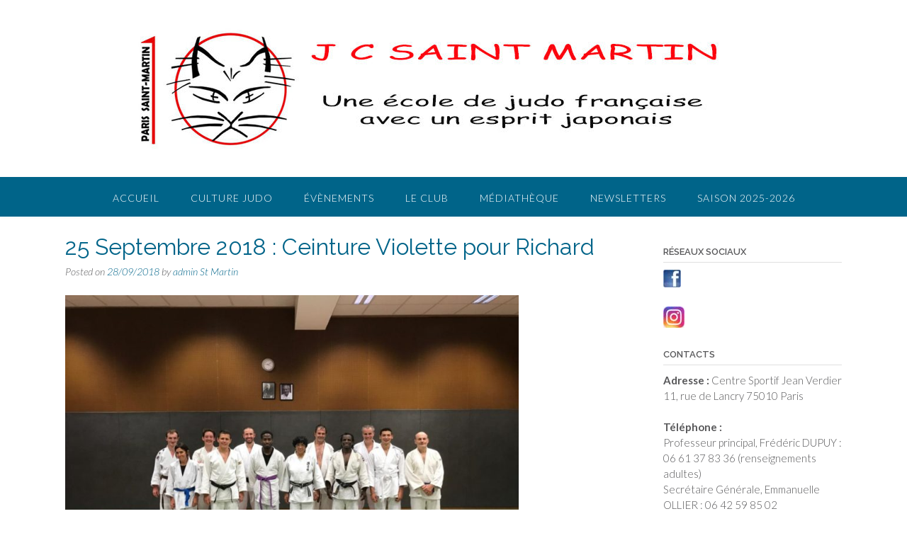

--- FILE ---
content_type: text/html; charset=UTF-8
request_url: https://judoclubsaintmartin.fr/25-septembre-2018-ceinture-violette-richard/
body_size: 15521
content:
<!DOCTYPE html><!-- Panoramic -->
<html lang="fr-FR">
<head>
<meta charset="UTF-8">
<meta name="viewport" content="width=device-width, initial-scale=1">
<link rel="profile" href="https://gmpg.org/xfn/11">
<meta name='robots' content='index, follow, max-image-preview:large, max-snippet:-1, max-video-preview:-1' />
<!-- This site is optimized with the Yoast SEO plugin v20.2.1 - https://yoast.com/wordpress/plugins/seo/ -->
<title>25 Septembre 2018 : Ceinture Violette pour Richard - Judo club Saint Martin</title>
<link rel="canonical" href="https://judoclubsaintmartin.fr/25-septembre-2018-ceinture-violette-richard/" />
<meta property="og:locale" content="fr_FR" />
<meta property="og:type" content="article" />
<meta property="og:title" content="25 Septembre 2018 : Ceinture Violette pour Richard - Judo club Saint Martin" />
<meta property="og:description" content="Bravo Richard!" />
<meta property="og:url" content="https://judoclubsaintmartin.fr/25-septembre-2018-ceinture-violette-richard/" />
<meta property="og:site_name" content="Judo club Saint Martin" />
<meta property="article:publisher" content="https://www.facebook.com/Judo-Club-Saint-Martin-Paris/" />
<meta property="article:published_time" content="2018-09-28T15:03:57+00:00" />
<meta property="og:image" content="https://judoclubsaintmartin.fr/wp-content/uploads/2018/09/2870-1024x768.jpg" />
<meta name="author" content="admin St Martin" />
<meta name="twitter:card" content="summary_large_image" />
<meta name="twitter:label1" content="Écrit par" />
<meta name="twitter:data1" content="admin St Martin" />
<script type="application/ld+json" class="yoast-schema-graph">{"@context":"https://schema.org","@graph":[{"@type":"WebPage","@id":"https://judoclubsaintmartin.fr/25-septembre-2018-ceinture-violette-richard/","url":"https://judoclubsaintmartin.fr/25-septembre-2018-ceinture-violette-richard/","name":"25 Septembre 2018 : Ceinture Violette pour Richard - Judo club Saint Martin","isPartOf":{"@id":"https://judoclubsaintmartin.fr/#website"},"primaryImageOfPage":{"@id":"https://judoclubsaintmartin.fr/25-septembre-2018-ceinture-violette-richard/#primaryimage"},"image":{"@id":"https://judoclubsaintmartin.fr/25-septembre-2018-ceinture-violette-richard/#primaryimage"},"thumbnailUrl":"https://judoclubsaintmartin.fr/wp-content/uploads/2018/09/2870-1024x768.jpg","datePublished":"2018-09-28T15:03:57+00:00","dateModified":"2018-09-28T15:03:57+00:00","author":{"@id":"https://judoclubsaintmartin.fr/#/schema/person/650764bed37edef75c5f419b0c9840a9"},"breadcrumb":{"@id":"https://judoclubsaintmartin.fr/25-septembre-2018-ceinture-violette-richard/#breadcrumb"},"inLanguage":"fr-FR","potentialAction":[{"@type":"ReadAction","target":["https://judoclubsaintmartin.fr/25-septembre-2018-ceinture-violette-richard/"]}]},{"@type":"ImageObject","inLanguage":"fr-FR","@id":"https://judoclubsaintmartin.fr/25-septembre-2018-ceinture-violette-richard/#primaryimage","url":"https://judoclubsaintmartin.fr/wp-content/uploads/2018/09/2870-1024x768.jpg","contentUrl":"https://judoclubsaintmartin.fr/wp-content/uploads/2018/09/2870-1024x768.jpg"},{"@type":"BreadcrumbList","@id":"https://judoclubsaintmartin.fr/25-septembre-2018-ceinture-violette-richard/#breadcrumb","itemListElement":[{"@type":"ListItem","position":1,"name":"Accueil","item":"https://judoclubsaintmartin.fr/"},{"@type":"ListItem","position":2,"name":"25 Septembre 2018 : Ceinture Violette pour Richard"}]},{"@type":"WebSite","@id":"https://judoclubsaintmartin.fr/#website","url":"https://judoclubsaintmartin.fr/","name":"Judo club Saint Martin","description":"Découvrir le Club de judo Saint Martin à Paris","potentialAction":[{"@type":"SearchAction","target":{"@type":"EntryPoint","urlTemplate":"https://judoclubsaintmartin.fr/?s={search_term_string}"},"query-input":"required name=search_term_string"}],"inLanguage":"fr-FR"},{"@type":"Person","@id":"https://judoclubsaintmartin.fr/#/schema/person/650764bed37edef75c5f419b0c9840a9","name":"admin St Martin","image":{"@type":"ImageObject","inLanguage":"fr-FR","@id":"https://judoclubsaintmartin.fr/#/schema/person/image/","url":"https://secure.gravatar.com/avatar/381689a95ecbacfd67a57111ab08848a05d5d304904e5ecbcfc3aefa8a752f69?s=96&d=mm&r=g","contentUrl":"https://secure.gravatar.com/avatar/381689a95ecbacfd67a57111ab08848a05d5d304904e5ecbcfc3aefa8a752f69?s=96&d=mm&r=g","caption":"admin St Martin"}}]}</script>
<!-- / Yoast SEO plugin. -->
<link rel='dns-prefetch' href='//fonts.googleapis.com' />
<link rel="alternate" type="application/rss+xml" title="Judo club Saint Martin &raquo; Flux" href="https://judoclubsaintmartin.fr/feed/" />
<link rel="alternate" type="application/rss+xml" title="Judo club Saint Martin &raquo; Flux des commentaires" href="https://judoclubsaintmartin.fr/comments/feed/" />
<link rel="alternate" title="oEmbed (JSON)" type="application/json+oembed" href="https://judoclubsaintmartin.fr/wp-json/oembed/1.0/embed?url=https%3A%2F%2Fjudoclubsaintmartin.fr%2F25-septembre-2018-ceinture-violette-richard%2F" />
<link rel="alternate" title="oEmbed (XML)" type="text/xml+oembed" href="https://judoclubsaintmartin.fr/wp-json/oembed/1.0/embed?url=https%3A%2F%2Fjudoclubsaintmartin.fr%2F25-septembre-2018-ceinture-violette-richard%2F&#038;format=xml" />
<style id='wp-img-auto-sizes-contain-inline-css' type='text/css'>
img:is([sizes=auto i],[sizes^="auto," i]){contain-intrinsic-size:3000px 1500px}
/*# sourceURL=wp-img-auto-sizes-contain-inline-css */
</style>
<style id='wp-emoji-styles-inline-css' type='text/css'>
img.wp-smiley, img.emoji {
display: inline !important;
border: none !important;
box-shadow: none !important;
height: 1em !important;
width: 1em !important;
margin: 0 0.07em !important;
vertical-align: -0.1em !important;
background: none !important;
padding: 0 !important;
}
/*# sourceURL=wp-emoji-styles-inline-css */
</style>
<style id='wp-block-library-inline-css' type='text/css'>
:root{--wp-block-synced-color:#7a00df;--wp-block-synced-color--rgb:122,0,223;--wp-bound-block-color:var(--wp-block-synced-color);--wp-editor-canvas-background:#ddd;--wp-admin-theme-color:#007cba;--wp-admin-theme-color--rgb:0,124,186;--wp-admin-theme-color-darker-10:#006ba1;--wp-admin-theme-color-darker-10--rgb:0,107,160.5;--wp-admin-theme-color-darker-20:#005a87;--wp-admin-theme-color-darker-20--rgb:0,90,135;--wp-admin-border-width-focus:2px}@media (min-resolution:192dpi){:root{--wp-admin-border-width-focus:1.5px}}.wp-element-button{cursor:pointer}:root .has-very-light-gray-background-color{background-color:#eee}:root .has-very-dark-gray-background-color{background-color:#313131}:root .has-very-light-gray-color{color:#eee}:root .has-very-dark-gray-color{color:#313131}:root .has-vivid-green-cyan-to-vivid-cyan-blue-gradient-background{background:linear-gradient(135deg,#00d084,#0693e3)}:root .has-purple-crush-gradient-background{background:linear-gradient(135deg,#34e2e4,#4721fb 50%,#ab1dfe)}:root .has-hazy-dawn-gradient-background{background:linear-gradient(135deg,#faaca8,#dad0ec)}:root .has-subdued-olive-gradient-background{background:linear-gradient(135deg,#fafae1,#67a671)}:root .has-atomic-cream-gradient-background{background:linear-gradient(135deg,#fdd79a,#004a59)}:root .has-nightshade-gradient-background{background:linear-gradient(135deg,#330968,#31cdcf)}:root .has-midnight-gradient-background{background:linear-gradient(135deg,#020381,#2874fc)}:root{--wp--preset--font-size--normal:16px;--wp--preset--font-size--huge:42px}.has-regular-font-size{font-size:1em}.has-larger-font-size{font-size:2.625em}.has-normal-font-size{font-size:var(--wp--preset--font-size--normal)}.has-huge-font-size{font-size:var(--wp--preset--font-size--huge)}.has-text-align-center{text-align:center}.has-text-align-left{text-align:left}.has-text-align-right{text-align:right}.has-fit-text{white-space:nowrap!important}#end-resizable-editor-section{display:none}.aligncenter{clear:both}.items-justified-left{justify-content:flex-start}.items-justified-center{justify-content:center}.items-justified-right{justify-content:flex-end}.items-justified-space-between{justify-content:space-between}.screen-reader-text{border:0;clip-path:inset(50%);height:1px;margin:-1px;overflow:hidden;padding:0;position:absolute;width:1px;word-wrap:normal!important}.screen-reader-text:focus{background-color:#ddd;clip-path:none;color:#444;display:block;font-size:1em;height:auto;left:5px;line-height:normal;padding:15px 23px 14px;text-decoration:none;top:5px;width:auto;z-index:100000}html :where(.has-border-color){border-style:solid}html :where([style*=border-top-color]){border-top-style:solid}html :where([style*=border-right-color]){border-right-style:solid}html :where([style*=border-bottom-color]){border-bottom-style:solid}html :where([style*=border-left-color]){border-left-style:solid}html :where([style*=border-width]){border-style:solid}html :where([style*=border-top-width]){border-top-style:solid}html :where([style*=border-right-width]){border-right-style:solid}html :where([style*=border-bottom-width]){border-bottom-style:solid}html :where([style*=border-left-width]){border-left-style:solid}html :where(img[class*=wp-image-]){height:auto;max-width:100%}:where(figure){margin:0 0 1em}html :where(.is-position-sticky){--wp-admin--admin-bar--position-offset:var(--wp-admin--admin-bar--height,0px)}@media screen and (max-width:600px){html :where(.is-position-sticky){--wp-admin--admin-bar--position-offset:0px}}
/*# sourceURL=wp-block-library-inline-css */
</style><style id='global-styles-inline-css' type='text/css'>
:root{--wp--preset--aspect-ratio--square: 1;--wp--preset--aspect-ratio--4-3: 4/3;--wp--preset--aspect-ratio--3-4: 3/4;--wp--preset--aspect-ratio--3-2: 3/2;--wp--preset--aspect-ratio--2-3: 2/3;--wp--preset--aspect-ratio--16-9: 16/9;--wp--preset--aspect-ratio--9-16: 9/16;--wp--preset--color--black: #000000;--wp--preset--color--cyan-bluish-gray: #abb8c3;--wp--preset--color--white: #ffffff;--wp--preset--color--pale-pink: #f78da7;--wp--preset--color--vivid-red: #cf2e2e;--wp--preset--color--luminous-vivid-orange: #ff6900;--wp--preset--color--luminous-vivid-amber: #fcb900;--wp--preset--color--light-green-cyan: #7bdcb5;--wp--preset--color--vivid-green-cyan: #00d084;--wp--preset--color--pale-cyan-blue: #8ed1fc;--wp--preset--color--vivid-cyan-blue: #0693e3;--wp--preset--color--vivid-purple: #9b51e0;--wp--preset--gradient--vivid-cyan-blue-to-vivid-purple: linear-gradient(135deg,rgb(6,147,227) 0%,rgb(155,81,224) 100%);--wp--preset--gradient--light-green-cyan-to-vivid-green-cyan: linear-gradient(135deg,rgb(122,220,180) 0%,rgb(0,208,130) 100%);--wp--preset--gradient--luminous-vivid-amber-to-luminous-vivid-orange: linear-gradient(135deg,rgb(252,185,0) 0%,rgb(255,105,0) 100%);--wp--preset--gradient--luminous-vivid-orange-to-vivid-red: linear-gradient(135deg,rgb(255,105,0) 0%,rgb(207,46,46) 100%);--wp--preset--gradient--very-light-gray-to-cyan-bluish-gray: linear-gradient(135deg,rgb(238,238,238) 0%,rgb(169,184,195) 100%);--wp--preset--gradient--cool-to-warm-spectrum: linear-gradient(135deg,rgb(74,234,220) 0%,rgb(151,120,209) 20%,rgb(207,42,186) 40%,rgb(238,44,130) 60%,rgb(251,105,98) 80%,rgb(254,248,76) 100%);--wp--preset--gradient--blush-light-purple: linear-gradient(135deg,rgb(255,206,236) 0%,rgb(152,150,240) 100%);--wp--preset--gradient--blush-bordeaux: linear-gradient(135deg,rgb(254,205,165) 0%,rgb(254,45,45) 50%,rgb(107,0,62) 100%);--wp--preset--gradient--luminous-dusk: linear-gradient(135deg,rgb(255,203,112) 0%,rgb(199,81,192) 50%,rgb(65,88,208) 100%);--wp--preset--gradient--pale-ocean: linear-gradient(135deg,rgb(255,245,203) 0%,rgb(182,227,212) 50%,rgb(51,167,181) 100%);--wp--preset--gradient--electric-grass: linear-gradient(135deg,rgb(202,248,128) 0%,rgb(113,206,126) 100%);--wp--preset--gradient--midnight: linear-gradient(135deg,rgb(2,3,129) 0%,rgb(40,116,252) 100%);--wp--preset--font-size--small: 13px;--wp--preset--font-size--medium: 20px;--wp--preset--font-size--large: 36px;--wp--preset--font-size--x-large: 42px;--wp--preset--spacing--20: 0.44rem;--wp--preset--spacing--30: 0.67rem;--wp--preset--spacing--40: 1rem;--wp--preset--spacing--50: 1.5rem;--wp--preset--spacing--60: 2.25rem;--wp--preset--spacing--70: 3.38rem;--wp--preset--spacing--80: 5.06rem;--wp--preset--shadow--natural: 6px 6px 9px rgba(0, 0, 0, 0.2);--wp--preset--shadow--deep: 12px 12px 50px rgba(0, 0, 0, 0.4);--wp--preset--shadow--sharp: 6px 6px 0px rgba(0, 0, 0, 0.2);--wp--preset--shadow--outlined: 6px 6px 0px -3px rgb(255, 255, 255), 6px 6px rgb(0, 0, 0);--wp--preset--shadow--crisp: 6px 6px 0px rgb(0, 0, 0);}:where(.is-layout-flex){gap: 0.5em;}:where(.is-layout-grid){gap: 0.5em;}body .is-layout-flex{display: flex;}.is-layout-flex{flex-wrap: wrap;align-items: center;}.is-layout-flex > :is(*, div){margin: 0;}body .is-layout-grid{display: grid;}.is-layout-grid > :is(*, div){margin: 0;}:where(.wp-block-columns.is-layout-flex){gap: 2em;}:where(.wp-block-columns.is-layout-grid){gap: 2em;}:where(.wp-block-post-template.is-layout-flex){gap: 1.25em;}:where(.wp-block-post-template.is-layout-grid){gap: 1.25em;}.has-black-color{color: var(--wp--preset--color--black) !important;}.has-cyan-bluish-gray-color{color: var(--wp--preset--color--cyan-bluish-gray) !important;}.has-white-color{color: var(--wp--preset--color--white) !important;}.has-pale-pink-color{color: var(--wp--preset--color--pale-pink) !important;}.has-vivid-red-color{color: var(--wp--preset--color--vivid-red) !important;}.has-luminous-vivid-orange-color{color: var(--wp--preset--color--luminous-vivid-orange) !important;}.has-luminous-vivid-amber-color{color: var(--wp--preset--color--luminous-vivid-amber) !important;}.has-light-green-cyan-color{color: var(--wp--preset--color--light-green-cyan) !important;}.has-vivid-green-cyan-color{color: var(--wp--preset--color--vivid-green-cyan) !important;}.has-pale-cyan-blue-color{color: var(--wp--preset--color--pale-cyan-blue) !important;}.has-vivid-cyan-blue-color{color: var(--wp--preset--color--vivid-cyan-blue) !important;}.has-vivid-purple-color{color: var(--wp--preset--color--vivid-purple) !important;}.has-black-background-color{background-color: var(--wp--preset--color--black) !important;}.has-cyan-bluish-gray-background-color{background-color: var(--wp--preset--color--cyan-bluish-gray) !important;}.has-white-background-color{background-color: var(--wp--preset--color--white) !important;}.has-pale-pink-background-color{background-color: var(--wp--preset--color--pale-pink) !important;}.has-vivid-red-background-color{background-color: var(--wp--preset--color--vivid-red) !important;}.has-luminous-vivid-orange-background-color{background-color: var(--wp--preset--color--luminous-vivid-orange) !important;}.has-luminous-vivid-amber-background-color{background-color: var(--wp--preset--color--luminous-vivid-amber) !important;}.has-light-green-cyan-background-color{background-color: var(--wp--preset--color--light-green-cyan) !important;}.has-vivid-green-cyan-background-color{background-color: var(--wp--preset--color--vivid-green-cyan) !important;}.has-pale-cyan-blue-background-color{background-color: var(--wp--preset--color--pale-cyan-blue) !important;}.has-vivid-cyan-blue-background-color{background-color: var(--wp--preset--color--vivid-cyan-blue) !important;}.has-vivid-purple-background-color{background-color: var(--wp--preset--color--vivid-purple) !important;}.has-black-border-color{border-color: var(--wp--preset--color--black) !important;}.has-cyan-bluish-gray-border-color{border-color: var(--wp--preset--color--cyan-bluish-gray) !important;}.has-white-border-color{border-color: var(--wp--preset--color--white) !important;}.has-pale-pink-border-color{border-color: var(--wp--preset--color--pale-pink) !important;}.has-vivid-red-border-color{border-color: var(--wp--preset--color--vivid-red) !important;}.has-luminous-vivid-orange-border-color{border-color: var(--wp--preset--color--luminous-vivid-orange) !important;}.has-luminous-vivid-amber-border-color{border-color: var(--wp--preset--color--luminous-vivid-amber) !important;}.has-light-green-cyan-border-color{border-color: var(--wp--preset--color--light-green-cyan) !important;}.has-vivid-green-cyan-border-color{border-color: var(--wp--preset--color--vivid-green-cyan) !important;}.has-pale-cyan-blue-border-color{border-color: var(--wp--preset--color--pale-cyan-blue) !important;}.has-vivid-cyan-blue-border-color{border-color: var(--wp--preset--color--vivid-cyan-blue) !important;}.has-vivid-purple-border-color{border-color: var(--wp--preset--color--vivid-purple) !important;}.has-vivid-cyan-blue-to-vivid-purple-gradient-background{background: var(--wp--preset--gradient--vivid-cyan-blue-to-vivid-purple) !important;}.has-light-green-cyan-to-vivid-green-cyan-gradient-background{background: var(--wp--preset--gradient--light-green-cyan-to-vivid-green-cyan) !important;}.has-luminous-vivid-amber-to-luminous-vivid-orange-gradient-background{background: var(--wp--preset--gradient--luminous-vivid-amber-to-luminous-vivid-orange) !important;}.has-luminous-vivid-orange-to-vivid-red-gradient-background{background: var(--wp--preset--gradient--luminous-vivid-orange-to-vivid-red) !important;}.has-very-light-gray-to-cyan-bluish-gray-gradient-background{background: var(--wp--preset--gradient--very-light-gray-to-cyan-bluish-gray) !important;}.has-cool-to-warm-spectrum-gradient-background{background: var(--wp--preset--gradient--cool-to-warm-spectrum) !important;}.has-blush-light-purple-gradient-background{background: var(--wp--preset--gradient--blush-light-purple) !important;}.has-blush-bordeaux-gradient-background{background: var(--wp--preset--gradient--blush-bordeaux) !important;}.has-luminous-dusk-gradient-background{background: var(--wp--preset--gradient--luminous-dusk) !important;}.has-pale-ocean-gradient-background{background: var(--wp--preset--gradient--pale-ocean) !important;}.has-electric-grass-gradient-background{background: var(--wp--preset--gradient--electric-grass) !important;}.has-midnight-gradient-background{background: var(--wp--preset--gradient--midnight) !important;}.has-small-font-size{font-size: var(--wp--preset--font-size--small) !important;}.has-medium-font-size{font-size: var(--wp--preset--font-size--medium) !important;}.has-large-font-size{font-size: var(--wp--preset--font-size--large) !important;}.has-x-large-font-size{font-size: var(--wp--preset--font-size--x-large) !important;}
/*# sourceURL=global-styles-inline-css */
</style>
<style id='classic-theme-styles-inline-css' type='text/css'>
/*! This file is auto-generated */
.wp-block-button__link{color:#fff;background-color:#32373c;border-radius:9999px;box-shadow:none;text-decoration:none;padding:calc(.667em + 2px) calc(1.333em + 2px);font-size:1.125em}.wp-block-file__button{background:#32373c;color:#fff;text-decoration:none}
/*# sourceURL=/wp-includes/css/classic-themes.min.css */
</style>
<link rel='stylesheet' id='document-gallery-css' href='//judoclubsaintmartin.fr/wp-content/cache/wpfc-minified/6uz1k2k0/a1n74.css' type='text/css' media='all' />
<link rel='stylesheet' id='social-widget-css' href='//judoclubsaintmartin.fr/wp-content/cache/wpfc-minified/d61pf83u/a1n74.css' type='text/css' media='all' />
<link rel='stylesheet' id='panoramic-fonts-css' href='https://fonts.googleapis.com/css?family=Kaushan+Script%3A400%7CLato%3A300%2C300italic%2C400%2C400italic%2C600%2C600italic%2C700%2C700italic%7CRaleway%3A300%2C300italic%2C400%2C400italic%2C500%2C500italic%2C600%2C600italic%2C700%2C700italic&#038;subset=latin%2Clatin-ext&#038;ver=1.1.82' type='text/css' media='all' />
<link rel='stylesheet' id='panoramic-header-centered-css' href='//judoclubsaintmartin.fr/wp-content/cache/wpfc-minified/quecep40/p2im.css' type='text/css' media='all' />
<link rel='stylesheet' id='otb-font-awesome-otb-font-awesome-css' href='//judoclubsaintmartin.fr/wp-content/cache/wpfc-minified/q5kyni5p/p2im.css' type='text/css' media='all' />
<link rel='stylesheet' id='otb-font-awesome-font-awesome-min-css' href='//judoclubsaintmartin.fr/wp-content/cache/wpfc-minified/ffdcq814/p2im.css' type='text/css' media='all' />
<link rel='stylesheet' id='panoramic-style-css' href='//judoclubsaintmartin.fr/wp-content/cache/wpfc-minified/8mq3rwnc/a1n74.css' type='text/css' media='all' />
<link rel='stylesheet' id='panoramic_customizer_theme_fonts-css' href='//fonts.googleapis.com/css?family=Kaushan+Script%3Aregular|Raleway%3Aregular%2C100%2C300%2C600%2C700%2C800|Lato%3Aregular%2Citalic%2C100%2C300%2C700%26subset%3Dlatin%2C' type='text/css' media='screen' />
<script type="text/javascript">
ajaxurl = typeof(ajaxurl) !== 'string' ? 'https://judoclubsaintmartin.fr/wp-admin/admin-ajax.php' : ajaxurl;
</script>
<script src='//judoclubsaintmartin.fr/wp-content/cache/wpfc-minified/lkci7ky9/p2im.js' type="text/javascript"></script>
<!-- <script type="text/javascript" src="https://judoclubsaintmartin.fr/wp-includes/js/jquery/jquery.min.js?ver=3.7.1" id="jquery-core-js"></script> -->
<!-- <script type="text/javascript" src="https://judoclubsaintmartin.fr/wp-includes/js/jquery/jquery-migrate.min.js?ver=3.4.1" id="jquery-migrate-js"></script> -->
<link rel="https://api.w.org/" href="https://judoclubsaintmartin.fr/wp-json/" /><link rel="alternate" title="JSON" type="application/json" href="https://judoclubsaintmartin.fr/wp-json/wp/v2/posts/1444" /><link rel="EditURI" type="application/rsd+xml" title="RSD" href="https://judoclubsaintmartin.fr/xmlrpc.php?rsd" />
<meta name="generator" content="WordPress 6.9" />
<link rel='shortlink' href='https://judoclubsaintmartin.fr/?p=1444' />
<style type="text/css">
/* Minimum slider width */
.panoramic-slider-container.default .slider .slide img {
min-width: 600px;
}
/* Mobile Menu and other mobile stylings */
@media only screen and (max-width: 960px) {
.main-navigation.translucent {
position: relative;
}
.main-navigation.translucent {
background-color: #006489 !important;
}
#main-menu.panoramic-mobile-menu-standard-color-scheme {
background-color: #006489;
}	
.slider-placeholder {
display: none;
}
.header-image .overlay,
.panoramic-slider-container.default .slider .slide .overlay {
top: 25%;
}
.panoramic-slider-container.default .prev.top-padded,
.panoramic-slider-container.default .next.top-padded{
margin-top: -26px;
}
.header-image .overlay.top-padded,
.panoramic-slider-container.default .slider .slide .overlay.top-padded {
padding-top: 0;
}
/* Menu toggle button */
.header-menu-button {
display: block;
padding: 16px 18px;
color: #FFF;
text-transform: uppercase;
text-align: center;
cursor: pointer;
}
.header-menu-button .otb-fa.otb-fa-bars,
.header-menu-button .fa-solid.fa-bars {
font-size: 28px;
color: #FFFFFF;
}
/* Menu close button */
.main-menu-close {
display: block;
background-color: rgba(0, 0, 0, 0.2);
border-radius: 100%;
position: absolute;
top: 15px;
left: 15px;
font-size: 26px;
color: #FFFFFF;
text-align: center;
padding: 0 6px 0 10px;
height: 36px;
width: 36px;
line-height: 33px;
cursor: pointer;
-webkit-transition: all 0.2s ease 0s;
-moz-transition: all 0.2s ease 0s;
-ms-transition: all 0.2s ease 0s;
-o-transition: all 0.2s ease 0s;
transition: all 0.2s ease 0s;
}
body.font-awesome-latest .main-menu-close {
padding: 0 2px 0 4px;
font-size: 23px;
line-height: 35px;
}
.main-menu-close:hover .otb-fa,
.main-menu-close:hover .fa-solid {
font-weight: 700 !important;
}
.main-menu-close .otb-fa-angle-left {
position: relative;
left: -4px;
}
.main-menu-close .fa-angle-left {
position: relative;
left: -5px;
}
.main-navigation ul {
display: block;
}
.main-navigation #main-menu {
color: #FFFFFF;
box-shadow: 1px 0 1px rgba(255, 255, 255, 0.04) inset;
position: fixed;
top: 0;
right: -280px;
width: 280px;
max-width: 100%;
-ms-box-sizing: border-box;
-moz-box-sizing: border-box;
-webkit-box-sizing: border-box;
box-sizing: border-box;
padding: 70px 0 30px 0;
z-index: 100000;
height: 100%;
overflow: auto;
-webkit-transition: right 0.4s ease 0s;
-moz-transition: right 0.4s ease 0s;
-ms-transition: right 0.4s ease 0s;
-o-transition: right 0.4s ease 0s;
transition: right 0.4s ease 0s;
}
#main-menu .menu {
border-top-width: 1px;
border-top-style: solid;
}
#main-menu.panoramic-mobile-menu-standard-color-scheme .menu {
border-top-color: #FFFFFF;
}
.main-navigation li {
display: block;
float: none;
position: relative;
}
.main-navigation li a {
white-space: normal !important;
border-bottom-width: 1px;
border-bottom-style: solid;
box-shadow: none;
display: block;
color: #FFFFFF;
float: none;
padding: 10px 22px;
font-size: 14px;
text-align: left;
}
#main-menu.panoramic-mobile-menu-standard-color-scheme li a {
border-bottom-color: #FFFFFF;
}
#main-menu.panoramic-mobile-menu-standard-color-scheme li a:hover {
background-color: rgba(0, 0, 0, 0.2); 
}
.main-navigation ul ul a {
text-transform: none;
}
.main-navigation ul ul li:last-child a,
.main-navigation ul ul li a {
padding: 6px 30px;
width: auto;
}
.main-navigation ul ul ul li a {
padding: 6px 39px !important;
}
.main-navigation ul ul ul ul li a {
padding: 6px 47px !important;
}
.main-navigation ul ul ul ul ul li a {
padding: 6px 55px !important;
}
.main-navigation ul ul {
position: relative !important;
box-shadow: none;
top: 0 !important;
left: 0 !important;
float: none !important;
background-color: transparent;
opacity: 1;
visibility: visible;
padding: 0;
margin: 0;
display: none;
border-top: none;
}
.main-navigation ul ul ul {
left: 0 !important;
}
.menu-dropdown-btn {
display: block;
}
.open-page-item > ul.children,
.open-page-item > ul.sub-menu {
display: block !important;
}
.open-page-item .otb-fa-angle-down,
.open-page-item .fa-angle-down {
color: #FFFFFF;
font-weight: 700 !important;
}
/* 1st level selected item */
#main-menu.panoramic-mobile-menu-standard-color-scheme a:hover,
#main-menu.panoramic-mobile-menu-standard-color-scheme li.current-menu-item > a,
#main-menu.panoramic-mobile-menu-standard-color-scheme li.current_page_item > a,
#main-menu.panoramic-mobile-menu-standard-color-scheme li.current-menu-parent > a,
#main-menu.panoramic-mobile-menu-standard-color-scheme li.current_page_parent > a,
#main-menu.panoramic-mobile-menu-standard-color-scheme li.current-menu-ancestor > a,
#main-menu.panoramic-mobile-menu-standard-color-scheme li.current_page_ancestor > a {
background-color: rgba(0, 0, 0, 0.2) !important;
}
/* 2nd level selected item */
#main-menu.panoramic-mobile-menu-standard-color-scheme ul ul li.current-menu-item > a,
#main-menu.panoramic-mobile-menu-standard-color-scheme ul ul li.current_page_item > a,
#main-menu.panoramic-mobile-menu-standard-color-scheme ul ul li.current-menu-parent > a,
#main-menu.panoramic-mobile-menu-standard-color-scheme ul ul li.current_page_parent > a,
#main-menu.panoramic-mobile-menu-standard-color-scheme ul ul li.current-menu-ancestor > a,
#main-menu.panoramic-mobile-menu-standard-color-scheme ul ul li.current_page_ancestor > a {
background-color: rgba(0, 0, 0, 0.2);
}
/* 3rd level selected item */
#main-menu.panoramic-mobile-menu-standard-color-scheme ul ul ul li.current-menu-item > a,
#main-menu.panoramic-mobile-menu-standard-color-scheme ul ul ul li.current_page_item > a,
#main-menu.panoramic-mobile-menu-standard-color-scheme ul ul ul li.current-menu-parent > a,
#main-menu.panoramic-mobile-menu-standard-color-scheme ul ul ul li.current_page_parent > a,
#main-menu.panoramic-mobile-menu-standard-color-scheme ul ul ul li.current-menu-ancestor > a,
#main-menu.panoramic-mobile-menu-standard-color-scheme ul ul ul li.current_page_ancestor > a {
background-color: rgba(0, 0, 0, 0.2);
}
}
</style>
<link rel="icon" href="https://judoclubsaintmartin.fr/wp-content/uploads/2017/03/chat.jpg" sizes="32x32" />
<link rel="icon" href="https://judoclubsaintmartin.fr/wp-content/uploads/2017/03/chat.jpg" sizes="192x192" />
<link rel="apple-touch-icon" href="https://judoclubsaintmartin.fr/wp-content/uploads/2017/03/chat.jpg" />
<meta name="msapplication-TileImage" content="https://judoclubsaintmartin.fr/wp-content/uploads/2017/03/chat.jpg" />
<style type="text/css" id="wp-custom-css">
/*
TEST CSS TEST
*/		</style>
<link rel='stylesheet' id='fontawesome-css' href='//judoclubsaintmartin.fr/wp-content/cache/wpfc-minified/7z6zhgzx/a1n74.css' type='text/css' media='all' />
<link rel='stylesheet' id='fontawesome-polyfill-css' href='//judoclubsaintmartin.fr/wp-content/cache/wpfc-minified/9jo9qj0p/c74rp.css' type='text/css' media='all' />
<link rel='stylesheet' id='wpgmza-common-css' href='//judoclubsaintmartin.fr/wp-content/cache/wpfc-minified/2mpfbz06/a1n6t.css' type='text/css' media='all' />
<link rel='stylesheet' id='remodal-css' href='//judoclubsaintmartin.fr/wp-content/cache/wpfc-minified/lmtdhr9g/p2im.css' type='text/css' media='all' />
<link rel='stylesheet' id='remodal-default-theme-css' href='//judoclubsaintmartin.fr/wp-content/cache/wpfc-minified/1zv08uun/a1n6t.css' type='text/css' media='all' />
<link rel='stylesheet' id='datatables-css' href='//judoclubsaintmartin.fr/wp-content/cache/wpfc-minified/7avzfe3n/89vd.css' type='text/css' media='all' />
<link rel='stylesheet' id='wpgmza-ui-legacy-css' href='//judoclubsaintmartin.fr/wp-content/cache/wpfc-minified/qxny070y/p2im.css' type='text/css' media='all' />
</head>
<body data-rsssl=1 class="wp-singular post-template-default single single-post postid-1444 single-format-standard wp-custom-logo wp-embed-responsive wp-theme-panoramic font-awesome-4.7.0 panoramic-page-builders-use-theme-styles panoramic-bbpress-use-theme-styles panoramic-bookingpress-use-theme-styles">
<a class="skip-link screen-reader-text" href="#site-content">Skip to content</a>
<header id="masthead" class="site-header panoramic-header-layout-centered" role="banner">
<div class="site-container">
<div class="branding">
<a href="https://judoclubsaintmartin.fr/" class="custom-logo-link" rel="home"><img width="900" height="200" src="https://judoclubsaintmartin.fr/wp-content/uploads/2017/06/cropped-logo-saint-martin-160617.jpg" class="custom-logo" alt="Judo club Saint Martin" decoding="async" fetchpriority="high" srcset="https://judoclubsaintmartin.fr/wp-content/uploads/2017/06/cropped-logo-saint-martin-160617.jpg 900w, https://judoclubsaintmartin.fr/wp-content/uploads/2017/06/cropped-logo-saint-martin-160617-300x67.jpg 300w, https://judoclubsaintmartin.fr/wp-content/uploads/2017/06/cropped-logo-saint-martin-160617-768x171.jpg 768w" sizes="(max-width: 900px) 100vw, 900px" /></a>    </div>
</div>
<nav id="site-navigation" class="main-navigation border-bottom " role="navigation">
<span class="header-menu-button" aria-expanded="false"><i class="otb-fa otb-fa-bars"></i></span>
<div id="main-menu" class="main-menu-container panoramic-mobile-menu-standard-color-scheme">
<div class="main-menu-close"><i class="otb-fa otb-fa-angle-right"></i><i class="otb-fa otb-fa-angle-left"></i></div>
<div class="menu"><ul>
<li ><a href="https://judoclubsaintmartin.fr/">Accueil</a></li><li class="page_item page-item-114 page_item_has_children"><a href="https://judoclubsaintmartin.fr/culture-judo/">Culture judo</a>
<ul class='children'>
<li class="page_item page-item-133"><a href="https://judoclubsaintmartin.fr/culture-judo/les-ceintures/">Les ceintures</a></li>
</ul>
</li>
<li class="page_item page-item-1182"><a href="https://judoclubsaintmartin.fr/evenements/">Évènements</a></li>
<li class="page_item page-item-116 page_item_has_children"><a href="https://judoclubsaintmartin.fr/le-club/">Le club</a>
<ul class='children'>
<li class="page_item page-item-146"><a href="https://judoclubsaintmartin.fr/le-club/souvenirs/">Boutique</a></li>
<li class="page_item page-item-127"><a href="https://judoclubsaintmartin.fr/le-club/historique/">Historique</a></li>
<li class="page_item page-item-137"><a href="https://judoclubsaintmartin.fr/le-club/les-enseignants/">Les enseignants</a></li>
<li class="page_item page-item-335"><a href="https://judoclubsaintmartin.fr/le-club/organigramme/">Organigramme</a></li>
<li class="page_item page-item-139"><a href="https://judoclubsaintmartin.fr/le-club/nos-ceintures-noires/">Nos ceintures noires</a></li>
</ul>
</li>
<li class="page_item page-item-141 page_item_has_children"><a href="https://judoclubsaintmartin.fr/mediatheque/">Médiathèque</a>
<ul class='children'>
<li class="page_item page-item-1525"><a href="https://judoclubsaintmartin.fr/mediatheque/evenements-2018-2019/">Evénements 2018-2019</a></li>
<li class="page_item page-item-2161"><a href="https://judoclubsaintmartin.fr/mediatheque/evenement-2019-2020/">Evénements 2019-2020</a></li>
<li class="page_item page-item-144"><a href="https://judoclubsaintmartin.fr/mediatheque/evenements/">Evénements 2017-2018</a></li>
<li class="page_item page-item-148"><a href="https://judoclubsaintmartin.fr/mediatheque/techniques/">Techniques</a></li>
</ul>
</li>
<li class="page_item page-item-867 page_item_has_children"><a href="https://judoclubsaintmartin.fr/newsletters/">Newsletters</a>
<ul class='children'>
<li class="page_item page-item-2640"><a href="https://judoclubsaintmartin.fr/newsletters/newsletter-n9-janv2023/">Newsletter N°9 – Janv2023</a></li>
<li class="page_item page-item-2284"><a href="https://judoclubsaintmartin.fr/newsletters/newsletter-n8-sept2020/">Newsletter N°8 – Sept2020</a></li>
<li class="page_item page-item-2117"><a href="https://judoclubsaintmartin.fr/newsletters/newsletter-n7-janv2020/">Newsletter N°7 – Janv2020</a></li>
<li class="page_item page-item-1912"><a href="https://judoclubsaintmartin.fr/newsletters/newsletter-n6-juil2019/">Newsletter N°6 – Juil2019</a></li>
<li class="page_item page-item-1616"><a href="https://judoclubsaintmartin.fr/newsletters/newsletter-n5-dec2018/">Newsletter N°5 – Dec2018</a></li>
<li class="page_item page-item-1341"><a href="https://judoclubsaintmartin.fr/newsletters/newsletter-n4-juil2018/">Newsletter N°4 &#8211; Juil2018</a></li>
<li class="page_item page-item-880"><a href="https://judoclubsaintmartin.fr/newsletters/newsletter-n3/">Newsletter N°3 &#8211; Dec2017</a></li>
<li class="page_item page-item-870"><a href="https://judoclubsaintmartin.fr/newsletters/newsletter-n1/">Newsletter N°2 &#8211; Juin2017</a></li>
<li class="page_item page-item-932"><a href="https://judoclubsaintmartin.fr/newsletters/newsletter-n3-2/">Newsletter N°1 &#8211; Dec2016</a></li>
</ul>
</li>
<li class="page_item page-item-66330 page_item_has_children"><a href="https://judoclubsaintmartin.fr/saison-2024-2025/">Saison 2025-2026</a>
<ul class='children'>
<li class="page_item page-item-158"><a href="https://judoclubsaintmartin.fr/saison-2024-2025/les-horaires/">Les horaires de pratique</a></li>
<li class="page_item page-item-160"><a href="https://judoclubsaintmartin.fr/saison-2024-2025/sinscrire/">S&rsquo;inscrire</a></li>
<li class="page_item page-item-135"><a href="https://judoclubsaintmartin.fr/saison-2024-2025/le-reglement-interieur/">Le règlement intérieur</a></li>
</ul>
</li>
</ul></div>
</div>
</nav><!-- #site-navigation -->
</header><!-- #masthead -->
<div id="content" class="site-content site-container ">
<a name="site-content"></a>
<div id="primary" class="content-area ">
<main id="main" class="site-main" role="main">
<article id="post-1444" class="post-1444 post type-post status-publish format-standard hentry category-non-classe">
<header class="entry-header">
<h1 class="entry-title">25 Septembre 2018 : Ceinture Violette pour Richard</h1>
<div class="entry-meta">
<span class="posted-on">Posted on <a href="https://judoclubsaintmartin.fr/25-septembre-2018-ceinture-violette-richard/" rel="bookmark"><time class="entry-date published updated" datetime="2018-09-28T17:03:57+02:00">28/09/2018</time></a></span><span class="byline"> by <span class="author vcard"><a class="url fn n" href="https://judoclubsaintmartin.fr/author/admin1976/">admin St Martin</a></span></span>		</div><!-- .entry-meta -->
</header><!-- .entry-header -->
<div class="entry-thumbnail"></div>
<div class="entry-content">
<p><img decoding="async" class="alignnone wp-image-1439 size-large" src="https://judoclubsaintmartin.fr/wp-content/uploads/2018/09/2870-1024x768.jpg" alt="" width="640" height="480" srcset="https://judoclubsaintmartin.fr/wp-content/uploads/2018/09/2870-1024x768.jpg 1024w, https://judoclubsaintmartin.fr/wp-content/uploads/2018/09/2870-300x225.jpg 300w, https://judoclubsaintmartin.fr/wp-content/uploads/2018/09/2870-768x576.jpg 768w, https://judoclubsaintmartin.fr/wp-content/uploads/2018/09/2870.jpg 1200w" sizes="(max-width: 640px) 100vw, 640px" /></p>
<p>Bravo Richard!</p>
</div><!-- .entry-content -->
<footer class="entry-footer">
</footer><!-- .entry-footer -->
</article><!-- #post-## -->
<nav class="navigation post-navigation" role="navigation">
<span class="screen-reader-text">Post navigation</span>
<div class="nav-links">
<div class="nav-previous"><a href="https://judoclubsaintmartin.fr/nouveau-connectez-instagram/" rel="prev">nouveau : connectez vous sur instagram (judoclubsaintmartin)&nbsp;<span class="meta-nav">&rarr;</span></a></div><div class="nav-next"><a href="https://judoclubsaintmartin.fr/26-septembre-2018-championnat-senior-2eme-div-2/" rel="next"><span class="meta-nav">&larr;</span>&nbsp;26 septembre 2018 : Championnat sénior 2ème div.</a></div>		</div><!-- .nav-links -->
</nav><!-- .navigation -->
</main><!-- #main -->
</div><!-- #primary -->
<div id="secondary" class="widget-area" role="complementary">
<aside id="text-5" class="widget widget_text"><h2 class="widget-title">Réseaux sociaux</h2>			<div class="textwidget"><p><a href="https://www.facebook.com/judoclubsaintmartinParis10/"target=_blank><img src="https://judoclubsaintmartin.fr/wp-content/uploads/2018/09/FB-e1538334406386.jpg" </a><br />
<a
href="https://www.instagram.com/judoclubsaintmartin/"target=_blank><br />
<img src="https://judoclubsaintmartin.fr/wp-content/uploads/2018/09/instagram-e1538334473838.jpg"><br />
</a></p>
</div>
</aside><aside id="text-4" class="widget widget_text"><h2 class="widget-title">Contacts</h2>			<div class="textwidget"><p><span style="font-weight:bold;">Adresse :</span> Centre Sportif Jean Verdier <Br>11, rue de Lancry 75010 Paris</Br><br />
<span style="font-weight:bold;">Téléphone :</span><Br> Professeur principal, Frédéric DUPUY : 06 61 37 83 36 (renseignements adultes)<br />
Secrétaire Générale, Emmanuelle OLLIER : 06 42 59 85 02 (renseignements enfants)<br />
Président : Salomon LANIBA : 06 51 27 75 17<br />
Comment s'y rendre :<br />
<img src="https://judoclubsaintmartin.fr/wp-content/uploads/2017/06/Les-metros-e1496325115830.jpg"></p>
<div id="wpgmza_map" class="wpgmza_map" data-settings='{"id":"1","map_title":"Adresse du club","map_width":"250","map_height":"250","map_start_lat":"48.870979","map_start_lng":"2.360603","map_start_location":"48.87097899999999,2.3606026436156835","map_start_zoom":"15","default_marker":"0","type":"1","alignment":"2","directions_enabled":"1","styling_enabled":"0","styling_json":"","active":"0","kml":"","bicycle":"0","traffic":"0","dbox":"1","dbox_width":"100","listmarkers":"0","listmarkers_advanced":"0","filterbycat":"0","ugm_enabled":"0","ugm_category_enabled":"0","fusion":"","map_width_type":"px","map_height_type":"px","mass_marker_support":"1","ugm_access":"0","order_markers_by":"1","order_markers_choice":"2","show_user_location":"0","default_to":"","other_settings":{"store_locator_enabled":2,"store_locator_distance":2,"store_locator_bounce":1,"store_locator_query_string":"Code Postal \/ Adresse","store_locator_default_address":"","wpgmza_store_locator_restrict":"","map_max_zoom":"1","transport_layer":0,"wpgmza_theme_data":""}}' data-map-id='1' Data-maps-engine='' data-shortcode-attributes='{"id":"1"}' style="display:block; overflow:auto; width:250px; height:250px; float:left;"></div>
<p><Br><br />
<span style="font-weight:bold;">Envoyer nous un mail à :</span><a href= "mailto:judoclubsaintmartin@gmail.com"> judoclubsaintmartin@gmail.com</a></br></p>
</div>
</aside><aside id="search-2" class="widget widget_search"><form role="search" method="get" class="search-form" action="https://judoclubsaintmartin.fr/">
<input type="search" class="search-field" placeholder="Search..." value="" name="s" title="Search for:" />
<a class="search-submit">
<i class="otb-fa otb-fa-search"></i>
</a>
</form></aside><aside id="text-6" class="widget widget_text"><h2 class="widget-title">LIens</h2>			<div class="textwidget"><a href="http://www.ffjudo.com/" target=_blank>Fédération Française de Judo</a>
<a href="http://kodokanjudoinstitute.org/en/" target=_blank>Kodokan</a>
<a href="http://www.philippebachelier.com/" target=_blank>Photographe Philippe Bachelier</a></div>
</aside>
<aside id="recent-posts-2" class="widget widget_recent_entries">
<h2 class="widget-title">Derniers articles</h2><nav aria-label="Derniers articles">
<ul>
<li>
<a href="https://judoclubsaintmartin.fr/le-7-12-25-le-judo-club-saint-martin-inaugure-son-premier-tournoi-intra-club/">Le 7/12/25 :Le Judo Club Saint-Martin Inaugure son Premier Tournoi Intra-Club</a>
</li>
<li>
<a href="https://judoclubsaintmartin.fr/programme-officiel-du-judo-club-saint-martin/">Programme officiel du Judo Club Saint-Martin</a>
</li>
<li>
<a href="https://judoclubsaintmartin.fr/le-7-septembre-participation-du-judo-club-saint-martin-au-forum-des-associations/">Le 7 septembre : Participation du Judo Club Saint Martin au Forum des Associations.</a>
</li>
</ul>
</nav></aside></div><!-- #secondary -->

</div><!-- #content -->
<footer id="colophon" class="site-footer" role="contentinfo">
<div class="site-footer-widgets">
<div class="site-container">
<ul>
<li id="text-7" class="widget widget_text">			<div class="textwidget"><p>Administration : Xiomara LOUVERT<br />
Mise en ligne du contenu : Salomon LANIBA</p>
</div>
</li>
</ul>
<div class="clearboth"></div>
</div>
</div>
<div class="site-footer-bottom-bar">
<div class="site-container">
<div class="site-footer-bottom-bar-left">
Theme by <a href="https://www.outtheboxthemes.com" rel="nofollow">Out the Box</a> 
</div>
<div class="site-footer-bottom-bar-right">
</div>
</div>
<div class="clearboth"></div>
</div>
</footer><!-- #colophon -->
<script type="speculationrules">
{"prefetch":[{"source":"document","where":{"and":[{"href_matches":"/*"},{"not":{"href_matches":["/wp-*.php","/wp-admin/*","/wp-content/uploads/*","/wp-content/*","/wp-content/plugins/*","/wp-content/themes/panoramic/*","/*\\?(.+)"]}},{"not":{"selector_matches":"a[rel~=\"nofollow\"]"}},{"not":{"selector_matches":".no-prefetch, .no-prefetch a"}}]},"eagerness":"conservative"}]}
</script>
<script type="text/javascript" src="https://judoclubsaintmartin.fr/wp-content/plugins/document-gallery/assets/js/gallery.min.js?ver=4.4.4" id="document-gallery-js"></script>
<script type="text/javascript" src="https://judoclubsaintmartin.fr/wp-content/themes/panoramic/library/js/navigation.js?ver=1.1.82" id="panoramic-navigation-js"></script>
<script type="text/javascript" src="https://judoclubsaintmartin.fr/wp-content/themes/panoramic/library/js/jquery.carouFredSel-6.2.1-packed.js?ver=1.1.82" id="panoramic-caroufredsel-js"></script>
<script type="text/javascript" src="https://judoclubsaintmartin.fr/wp-content/themes/panoramic/library/js/jquery.touchSwipe.min.js?ver=1.1.82" id="panoramic-touchswipe-js"></script>
<script type="text/javascript" id="panoramic-custom-js-extra">
/* <![CDATA[ */
var panoramic = {"sliderTransitionSpeed":"450","fontAwesomeVersion":"4.7.0"};
//# sourceURL=panoramic-custom-js-extra
/* ]]> */
</script>
<script type="text/javascript" src="https://judoclubsaintmartin.fr/wp-content/themes/panoramic/library/js/custom.js?ver=1.1.82" id="panoramic-custom-js"></script>
<script type="text/javascript" src="https://judoclubsaintmartin.fr/wp-content/themes/panoramic/library/js/skip-link-focus-fix.js?ver=1.1.82" id="panoramic-skip-link-focus-fix-js"></script>
<script type="text/javascript" id="wpgmza_data-js-extra">
/* <![CDATA[ */
var wpgmza_google_api_status = {"message":"Enqueued","code":"ENQUEUED"};
//# sourceURL=wpgmza_data-js-extra
/* ]]> */
</script>
<script type="text/javascript" src="https://judoclubsaintmartin.fr/wp-content/plugins/wp-google-maps/wpgmza_data.js?ver=6.9" id="wpgmza_data-js"></script>
<script type="text/javascript" src="//maps.google.com/maps/api/js?v=quarterly&amp;language=fr&amp;libraries=geometry%2Cplaces%2Cvisualization%2Cmarker&amp;key=AIzaSyCmiH1Vp5kiorHYiFMz351JlCyaKrep8OI&amp;callback=__wpgmzaMapEngineLoadedCallback&amp;ver=6.9" id="wpgmza_api_call-js"></script>
<script type="text/javascript" src="https://judoclubsaintmartin.fr/wp-content/plugins/wp-google-maps/js/jquery.dataTables.min.js?ver=6.9" id="datatables-js"></script>
<script type="text/javascript" src="https://judoclubsaintmartin.fr/wp-content/plugins/wp-google-maps/js/dataTables.responsive.js?ver=6.9" id="datatables-responsive-js"></script>
<script type="text/javascript" src="https://judoclubsaintmartin.fr/wp-content/plugins/wp-google-maps/lib/jquery-cookie.js?ver=6.9" id="javascript-cookie-js"></script>
<script type="text/javascript" src="https://judoclubsaintmartin.fr/wp-content/plugins/wp-google-maps/lib/remodal.min.js?ver=6.9" id="remodal-js"></script>
<script type="text/javascript" src="https://judoclubsaintmartin.fr/wp-content/plugins/wp-google-maps/lib/pep.js?ver=6.9" id="pepjs-js"></script>
<script type="text/javascript" src="https://judoclubsaintmartin.fr/wp-content/plugins/wp-google-maps/lib/text.js?ver=6.9" id="fast-text-encoding-js"></script>
<script type="text/javascript" src="https://judoclubsaintmartin.fr/wp-content/plugins/wp-google-maps/lib/pako_deflate.min.js?ver=6.9" id="pako-js"></script>
<script type="text/javascript" id="wpgmza-js-extra">
/* <![CDATA[ */
var WPGMZA_localized_data = {"adminurl":"https://judoclubsaintmartin.fr/wp-admin/","siteHash":"d07ed37068d506fd25a9b22fbd814e3e","ajaxurl":"https://judoclubsaintmartin.fr/wp-admin/admin-ajax.php","pluginDirURL":"https://judoclubsaintmartin.fr/wp-content/plugins/wp-google-maps/","ajaxnonce":"d694f83e88","legacyajaxnonce":"38541c0718","html":{"googleMapsAPIErrorDialog":"\u003Cdiv\u003E\r\n\r\n\t\u003Ch2\u003EMaps API Error\u003C/h2\u003E\r\n\t\r\n\t\u003Cdiv\u003E\r\n\t\r\n\t\t\u003Cp\u003E\r\n\t\t\tOne or more error(s) have occured attempting to initialize the Maps API:\t\t\u003C/p\u003E\r\n\t\r\n\t\t\u003Cul class=\"wpgmza-google-api-error-list\"\u003E\r\n\t\t\t\u003Cli class=\"template notice notice-error\"\u003E\r\n\t\t\t\t\u003Cspan class=\"wpgmza-message\"\u003E\u003C/span\u003E\r\n\t\t\t\t\u003Cspan class=\"wpgmza-documentation-buttons\"\u003E\r\n\t\t\t\t\t\u003Ca target=\"_blank\"\u003E\r\n\t\t\t\t\t\t\u003Ci class=\"fa\" aria-hidden=\"true\"\u003E\u003C/i\u003E\r\n\t\t\t\t\t\u003C/a\u003E\r\n\t\t\t\t\u003C/span\u003E\r\n\t\t\t\u003C/li\u003E\r\n\t\t\u003C/ul\u003E\r\n\t\r\n\t\u003C/div\u003E\r\n\t\t\t\u003Cp class=\"wpgmza-front-end-only\"\u003E\r\n\t\t\u003Ci class=\"fa fa-eye\" aria-hidden=\"true\"\u003E\u003C/i\u003E\r\n\t\tThis dialog is only visible to administrators\t\u003C/p\u003E\r\n\t\r\n\t\u003C!--\u003Cbutton data-remodal-action=\"confirm\" class=\"remodal-confirm\"\u003E\r\n\t\tDismiss\t\u003C/button\u003E--\u003E\r\n\r\n\u003C/div\u003E"},"imageFolderURL":"https://judoclubsaintmartin.fr/wp-content/plugins/wp-google-maps/images/","resturl":"https://judoclubsaintmartin.fr/wp-json/wpgmza/v1","restnonce":"b12cf1b401","restnoncetable":{"/(polygons|polylines|circles|rectangles|pointlabels)(\\/\\d+)?/":"1a7ed20228","/markers(\\/\\d+)?/":"01d1f5ac95","/datatables":"b3a472f8e7"},"settings":{"wpgmza_settings_marker_pull":"0","wpgmza_google_maps_api_key":"QUl6YVN5Q21pSDFWcDVraW9ySFlpRk16MzUxSmxDeWFLcmVwOE9J","user_interface_style":"legacy","wpgmza_marker_xml_url":"https://judoclubsaintmartin.fr/wp-content/uploads/wp-google-maps/","internal_engine":"legacy","googleMapsApiKey":"QUl6YVN5Q21pSDFWcDVraW9ySFlpRk16MzUxSmxDeWFLcmVwOE9J","internalEngine":"legacy","markerPull":"database","markerXmlUrl":"https://judoclubsaintmartin.fr/wp-content/uploads/wp-google-maps/","userInterfaceStyle":"legacy"},"stylingSettings":{},"currentPage":null,"userCanAdministrator":"0","serverCanInflate":"1","localized_strings":{"unsecure_geolocation":"Many browsers are no longer allowing geolocation from unsecured origins. You will need to secure your site with an SSL certificate (HTTPS) or this feature may not work for your visitors","use_my_location":"Utilisez ma localisation","google_api_not_loaded":"The map cannot be initialized because the Maps API has not been loaded. Please check your settings.","no_google_maps_api_key":"You have not entered a \u003Cb\u003EGoogle Maps API Key\u003C/b\u003E.\u003Cbr /\u003E\u003Cbr /\u003EPlease go to the your admin area, then Maps, then Settings, then the Advanced tab to \u003Ca href=\"https://judoclubsaintmartin.fr/wp-admin/admin.php?page=wp-google-maps-menu-settings&highlight=wpgmza_google_maps_api_key#advanced-settings\"\u003Eenter your Google Maps API key\u003C/a\u003E.\u003Cbr /\u003E\u003Cbr /\u003EAlternatively, \u003Ca href=\"https://judoclubsaintmartin.fr/wp-admin/admin.php?page=wp-google-maps-menu-settings&highlight=wpgmza_maps_engine\"\u003Echoose the Open Layers engine\u003C/a\u003E to avoid getting an API key.","documentation":"Documentation sur la localisation d'un magasin","api_dashboard":"API Dashboard","verify_project":"Verify Project","no_shape_circle":"Please create the circle first.","no_shape_rectangle":"Supprimer ce marqueur","no_shape_polygon":"Please create the polygon first.","no_shape_polyline":"Supprimer cette polyline","failed_to_get_address":"Cacher l'Adresse","failed_to_create_marker":"Failed to create marker %d - this marker cannot be placed on the map.","my_location":"Ma localisation","kilometers_away":"km de distance","miles_away":"miles de distance","import_completed":"Import completed.","importing_please_wait":"Importing, this may take a moment...","no_address_specified":"Cacher le champ d'adresse","add_marker":"Ajouter un marqueur","save_marker":"Enregistrer le marqueur","please_wait":"Explicitez","zero_results":"No results found in this location. Please try again.","address_not_found":"This address could not be found. WP Go Maps uses a 3rd party service (eg Google) to convert addresses to geographic coordinates. Unfortunately, the service has no records for this address at present. Please try an alternative format, or manually position the marker using right click.","geocode_fail":"Geocode failed due to technical reasons","you_must_check_gdpr_consent":"You must check the GDPR consent box to continue","no_gps_coordinates":"No GPS coordinates found","fetching_directions":"Recherche d'itin\u00e9raire ...","unknown_directions_service_status":"Unknown directions service status","please_fill_out_both_from_and_to_fields":"Veuillez remplir les champs \"de\" et \"\u00e0\"","no_picture_found":"No picture found","overwrite_theme_data":"Etes-vous s\u00fbr de vouloir modifier le th\u00e8me de la carte","upload_complete":"Envoyer les fichiers","uploading_file":"Envoyer les fichiers","bulk_jpeg_media_title":"WP Go Maps - Bulk JPEG Upload","from_your_location":"Ma localisation","from_searched_location":"Voir la position de l'utilisateur ?","yes":"Oui","no":"Non","requires_gold_v5":"D\u00e9butant avec WP Google Maps?","confirm_remove_duplicates":"This operation is not reversable. We recommend you take a backup before proceeding. Would you like to continue?","invalid_theme_data":"Invalid theme data","duplicate_custom_field_name":"Duplicate custom field names, please ensure you only add unique custom field names.","disabled_interactions_notice":"Some interactions are disabled.","interactions_enabled_notice":"Interactions Enabled","disabled_interactions_button":"Activer les itin\u00e9raires ?","use_two_fingers":"Use two fingers to move the map","use_ctrl_scroll_to_zoom":"Use ctrl + scroll to zoom the map","geocode_was_not_successful":"Geocode n'a pas fonctionn\u00e9 pour la raison suivante","geocoding_library_notice":"Geocoding this address failed. Please check you have enabled the Geocoding API for your Google Maps API project.","map_delete_prompt_text":"Etes-vous s\u00fbr de vouloir supprimer la carte","map_bulk_delete_prompt_text":"Etes-vous s\u00fbr de vouloir supprimer la carte","general_delete_prompt_text":"Etes-vous s\u00fbr de vouloir supprimer la carte","new_map":"Enregistrer la carte","all":"Tout","cloud_api_key_error_1":"Autocomplete disabled. \u003Ca href=\"https://wpgmaps.com/documentation/autocomplete-disabled/\" target=\"_BLANK\"\u003EFind out more\u003C/a\u003E.","autcomplete_placeholder":"Utilisez ma localisation"},"api_consent_html":"\u003Cdiv class=\"wpgmza-gdpr-compliance\"\u003E\u003Cp\u003E\r\n\tI agree for my personal data to be processed by \u003Cspan name=\"wpgmza_gdpr_company_name\"\u003EJudo club Saint Martin\u003C/span\u003E, for the purpose(s) of \u003Cspan name=\"wpgmza_gdpr_retention_purpose\"\u003Edisplaying map tiles, geocoding addresses and calculating and display directions.\u003C/span\u003E.\r\n\u003C/p\u003E\r\n\r\n\u003Cp\u003E\t\r\n\tI agree for my personal data, provided via map API calls, to be processed by the API provider, for the purposes of geocoding (converting addresses to coordinates), reverse geocoding and\tgenerating directions.\r\n\u003C/p\u003E\r\n\u003Cp\u003E\r\n\tSome visual components of WP Go Maps use 3rd party libraries which are loaded over the network. At present the libraries are Google Maps, Open Street Map, jQuery DataTables and FontAwesome. When loading resources over a network, the 3rd party server will receive your IP address and User Agent string amongst other details. Please refer to the Privacy Policy of the respective libraries for details on how they use data and the process to exercise your rights under the GDPR regulations.\r\n\u003C/p\u003E\r\n\u003Cp\u003E\r\n\tWP Go Maps uses jQuery DataTables to display sortable, searchable tables, such as that seen in the Advanced Marker Listing and on the Map Edit Page. jQuery DataTables in certain circumstances uses a cookie to save and later recall the \"state\" of a given table - that is, the search term, sort column and order and current page. This data is held in local storage and retained until this is cleared manually. No libraries used by WP Go Maps transmit this information.\r\n\u003C/p\u003E\r\n\u003Cp\u003E\r\n\tPlease \u003Ca href=\"https://developers.google.com/maps/terms\"\u003Esee here\u003C/a\u003E and \u003Ca href=\"https://maps.google.com/help/terms_maps.html\"\u003Ehere\u003C/a\u003E for Google's terms. Please also see \u003Ca href=\"https://policies.google.com/privacy?hl=en-GB&gl=uk\"\u003EGoogle's Privacy Policy\u003C/a\u003E. We do not send the API provider any personally identifying information, or information that could uniquely identify your device.\r\n\u003C/p\u003E\r\n\u003Cp\u003E\r\n\tWhere this notice is displayed in place of a map, agreeing to this notice will store a cookie recording your agreement so you are not prompted again.\r\n\u003C/p\u003E\u003Cp class='wpgmza-centered'\u003E\u003Cbutton class='wpgmza-api-consent'\u003EI agree\u003C/button\u003E\u003C/div\u003E\u003C/p\u003E","basic_version":"9.0.46","_isProVersion":"","defaultMarkerIcon":"https://judoclubsaintmartin.fr/wp-content/plugins/wp-google-maps/images/spotlight-poi3.png","markerXMLPathURL":"//judoclubsaintmartin.fr/wp-content/uploads/wp-google-maps/","is_admin":"0","locale":"fr_FR","isServerIIS":"","labelpointIcon":"https://judoclubsaintmartin.fr/wp-content/plugins/wp-google-maps/images/label-point.png","buildCode":"B.9.0.46::L","postID":"1444"};
//# sourceURL=wpgmza-js-extra
/* ]]> */
</script>
<script type="text/javascript" src="https://judoclubsaintmartin.fr/wp-content/plugins/wp-google-maps/js/v8/wp-google-maps.min.js?ver=9.0.46" id="wpgmza-js"></script>
<script id="wp-emoji-settings" type="application/json">
{"baseUrl":"https://s.w.org/images/core/emoji/17.0.2/72x72/","ext":".png","svgUrl":"https://s.w.org/images/core/emoji/17.0.2/svg/","svgExt":".svg","source":{"concatemoji":"https://judoclubsaintmartin.fr/wp-includes/js/wp-emoji-release.min.js?ver=6.9"}}
</script>
<script type="module">
/* <![CDATA[ */
/*! This file is auto-generated */
const a=JSON.parse(document.getElementById("wp-emoji-settings").textContent),o=(window._wpemojiSettings=a,"wpEmojiSettingsSupports"),s=["flag","emoji"];function i(e){try{var t={supportTests:e,timestamp:(new Date).valueOf()};sessionStorage.setItem(o,JSON.stringify(t))}catch(e){}}function c(e,t,n){e.clearRect(0,0,e.canvas.width,e.canvas.height),e.fillText(t,0,0);t=new Uint32Array(e.getImageData(0,0,e.canvas.width,e.canvas.height).data);e.clearRect(0,0,e.canvas.width,e.canvas.height),e.fillText(n,0,0);const a=new Uint32Array(e.getImageData(0,0,e.canvas.width,e.canvas.height).data);return t.every((e,t)=>e===a[t])}function p(e,t){e.clearRect(0,0,e.canvas.width,e.canvas.height),e.fillText(t,0,0);var n=e.getImageData(16,16,1,1);for(let e=0;e<n.data.length;e++)if(0!==n.data[e])return!1;return!0}function u(e,t,n,a){switch(t){case"flag":return n(e,"\ud83c\udff3\ufe0f\u200d\u26a7\ufe0f","\ud83c\udff3\ufe0f\u200b\u26a7\ufe0f")?!1:!n(e,"\ud83c\udde8\ud83c\uddf6","\ud83c\udde8\u200b\ud83c\uddf6")&&!n(e,"\ud83c\udff4\udb40\udc67\udb40\udc62\udb40\udc65\udb40\udc6e\udb40\udc67\udb40\udc7f","\ud83c\udff4\u200b\udb40\udc67\u200b\udb40\udc62\u200b\udb40\udc65\u200b\udb40\udc6e\u200b\udb40\udc67\u200b\udb40\udc7f");case"emoji":return!a(e,"\ud83e\u1fac8")}return!1}function f(e,t,n,a){let r;const o=(r="undefined"!=typeof WorkerGlobalScope&&self instanceof WorkerGlobalScope?new OffscreenCanvas(300,150):document.createElement("canvas")).getContext("2d",{willReadFrequently:!0}),s=(o.textBaseline="top",o.font="600 32px Arial",{});return e.forEach(e=>{s[e]=t(o,e,n,a)}),s}function r(e){var t=document.createElement("script");t.src=e,t.defer=!0,document.head.appendChild(t)}a.supports={everything:!0,everythingExceptFlag:!0},new Promise(t=>{let n=function(){try{var e=JSON.parse(sessionStorage.getItem(o));if("object"==typeof e&&"number"==typeof e.timestamp&&(new Date).valueOf()<e.timestamp+604800&&"object"==typeof e.supportTests)return e.supportTests}catch(e){}return null}();if(!n){if("undefined"!=typeof Worker&&"undefined"!=typeof OffscreenCanvas&&"undefined"!=typeof URL&&URL.createObjectURL&&"undefined"!=typeof Blob)try{var e="postMessage("+f.toString()+"("+[JSON.stringify(s),u.toString(),c.toString(),p.toString()].join(",")+"));",a=new Blob([e],{type:"text/javascript"});const r=new Worker(URL.createObjectURL(a),{name:"wpTestEmojiSupports"});return void(r.onmessage=e=>{i(n=e.data),r.terminate(),t(n)})}catch(e){}i(n=f(s,u,c,p))}t(n)}).then(e=>{for(const n in e)a.supports[n]=e[n],a.supports.everything=a.supports.everything&&a.supports[n],"flag"!==n&&(a.supports.everythingExceptFlag=a.supports.everythingExceptFlag&&a.supports[n]);var t;a.supports.everythingExceptFlag=a.supports.everythingExceptFlag&&!a.supports.flag,a.supports.everything||((t=a.source||{}).concatemoji?r(t.concatemoji):t.wpemoji&&t.twemoji&&(r(t.twemoji),r(t.wpemoji)))});
//# sourceURL=https://judoclubsaintmartin.fr/wp-includes/js/wp-emoji-loader.min.js
/* ]]> */
</script>
</body>
</html><!-- WP Fastest Cache file was created in 0.341 seconds, on 09/12/2025 @ 8 h 02 min --><!-- via php -->

--- FILE ---
content_type: text/css
request_url: https://judoclubsaintmartin.fr/wp-content/cache/wpfc-minified/quecep40/p2im.css
body_size: 832
content:
.panoramic-header-layout-centered .site-top-bar .site-container {
z-index: 10;
background-color: #ffffff;
}
.panoramic-header-layout-centered .site-top-bar-left {
float: left;
padding: 3px 0;
position: relative;
width: 50%;
background-color: #ffffff;
}
.panoramic-header-layout-centered .site-top-bar-left a {
margin: 0 7px 0 0;
font-size: 12px;
}
.panoramic-header-layout-centered .info-text {
display: inline-block;
margin: 0 0 0 4px;
padding: 1px 0 0;
padding: 5px 0 5px 0;
vertical-align: middle;
font-size: 12px;
text-align: right;
letter-spacing: 1px;
}
.panoramic-header-layout-centered .site-top-bar-right {
float: right;
font-size: 12px;
padding: 5px 0;
position: relative;
right: 21px;
width: 50%;
text-align: right;
background-color: #ffffff;
}
.panoramic-header-layout-centered .site-top-bar-right a {
display: inline-block;
vertical-align: top;
-webkit-transition: all 0.1s linear 0s;
-moz-transition: all 0.1s linear 0s;
-ms-transition: all 0.1s linear 0s;
-o-transition: all 0.1s linear 0s;
transition: all 0.1s linear 0s;
}
.panoramic-header-layout-centered .search-btn {
margin: 0 0 0 1px;
display: block;
font-size: 15px;
line-height: 17px;
text-transform: uppercase;
padding: 0 4px;	
}
.panoramic-header-layout-centered .site-top-bar-right ul {
display: inline-block;
vertical-align: middle;
padding: 6px 0 4px 0;
}
.panoramic-header-layout-centered .site-top-bar-right ul.social-links {
height: 24px;
margin: -1px 0 0 0;
}
.panoramic-header-layout-centered .site-top-bar-right ul li {
}
.panoramic-header-layout-centered .site-top-bar-right ul li a {
line-height: 14px;
}
.panoramic-header-layout-centered .header-cart {
padding: 3px 0 0 8px;
}
.panoramic-header-layout-centered .header-cart-contents {
font-size: 12px;
}
.panoramic-header-layout-centered .branding {
min-height: 91px;
width: 100%;
text-align: center;
}
.panoramic-header-layout-centered .branding a {
display: inline-block;
vertical-align: top;
max-width: 100%;
}
.panoramic-header-layout-centered .branding img {
display: block;
margin: 0;
}
.panoramic-header-layout-centered .site-header-right-link {
box-shadow: 1px 0 0 rgba(0, 0, 0, 0.08);
display: inline-block;
vertical-align: top;
margin: 2px 0 0;
padding: 0 5px 1px 0;
line-height: 14px;
}
.panoramic-header-layout-centered .site-header-right-link a {
padding: 0 5px 0px;
border-radius: 3px;
font-size: 12px;
line-height: 20px;
-webkit-transition: all 0.05s linear 0s;
-moz-transition: all 0.05s linear 0s;
-ms-transition: all 0.05s linear 0s;
-o-transition: all 0.05s linear 0s;
transition: all 0.05s linear 0s;
}
.panoramic-header-layout-centered .search-block {
position: absolute;
right: 20px;
top: -56px;
z-index: 0;
}
.panoramic-header-layout-centered .site-title {
font-size: 40px;
line-height: 40px;
font-weight: 100;
margin: 0;
padding: 17px 0 0;
}
.panoramic-header-layout-centered .description {
margin: 0;
padding: 4px 0 0;
font-size: 13px;
font-weight: 400;
}
.panoramic-header-layout-centered .main-menu-container {
text-align: center;
}
@media screen and (max-width: 780px) {
.search-block {
position: absolute;
left: 50%;
width: 315px;
margin-left: -157px;
}
.panoramic-header-layout-centered .site-top-bar-left {
padding-bottom: 2px;
}
.panoramic-header-layout-centered .info-text {
padding: 0;
font-size: 12px;
}
.site-top-bar-left {
float: none !important;
width: 100% !important;
text-align: center;
}
.panoramic-header-layout-centered .site-top-bar-right {
padding: 2px 0 0 0;
float: none !important;
width: 100% !important;
text-align: center !important;
right: 0;
}
.panoramic-header-layout-standard .info-text {
text-align: center !important;
}
.panoramic-header-layout-centered .site-header-right-link {
margin-top: 0px;
margin-bottom: 9px;
padding: 0 3px 0 0;
}
.panoramic-header-layout-centered .header-cart {
font-size: 10px;
padding: 0 0 0 9px;
}
.panoramic-header-layout-centered .site-top-bar-right ul {
padding: 4px 0 4px 0;
}
.panoramic-header-layout-centered .site-top-bar-right a {
margin: 0 3px 0 0;
font-size: 12px;
}
.panoramic-header-layout-centered .site-top-bar-right .header-cart a {
font-size: 12px;
}
.panoramic-header-layout-centered .site-top-bar-right .social-links {
margin-top: 4px;
}
.panoramic-header-layout-centered .site-top-bar-right .social-links a {
margin: 0 0 0 0;
font-size: 15px;
}
.social-links li {
font-size: 16px;
float: left;
padding: 1px 0 0 13px;
}
.site-top-bar ul li {
box-shadow: 0;
}
}

--- FILE ---
content_type: text/css
request_url: https://judoclubsaintmartin.fr/wp-content/cache/wpfc-minified/q5kyni5p/p2im.css
body_size: 7188
content:
@font-face {
font-family: 'FontAwesome';
src: url(//judoclubsaintmartin.fr/wp-content/themes/panoramic/library/fonts/otb-font-awesome/fonts/fontawesome-webfont.eot?v=4.7.0);
src: url(//judoclubsaintmartin.fr/wp-content/themes/panoramic/library/fonts/otb-font-awesome/fonts/fontawesome-webfont.eot?#iefix&v=4.7.0) format('embedded-opentype'), url(//judoclubsaintmartin.fr/wp-content/themes/panoramic/library/fonts/otb-font-awesome/fonts/fontawesome-webfont.woff2?v=4.7.0) format('woff2'), url(//judoclubsaintmartin.fr/wp-content/themes/panoramic/library/fonts/otb-font-awesome/fonts/fontawesome-webfont.woff?v=4.7.0) format('woff'), url(//judoclubsaintmartin.fr/wp-content/themes/panoramic/library/fonts/otb-font-awesome/fonts/fontawesome-webfont.ttf?v=4.7.0) format('truetype'), url(//judoclubsaintmartin.fr/wp-content/themes/panoramic/library/fonts/otb-font-awesome/fonts/fontawesome-webfont.svg?v=4.7.0#fontawesomeregular) format('svg');
font-weight: normal;
font-style: normal;
}
.otb-fa {
display: inline-block;
font: normal normal normal 14px/1 FontAwesome;
font-size: inherit;
text-rendering: auto;
-webkit-font-smoothing: antialiased;
-moz-osx-font-smoothing: grayscale;
} .otb-fa-lg {
font-size: 1.33333333em;
line-height: 0.75em;
vertical-align: -15%;
}
.otb-fa-2x {
font-size: 2em;
}
.otb-fa-3x {
font-size: 3em;
}
.otb-fa-4x {
font-size: 4em;
}
.otb-fa-5x {
font-size: 5em;
}
.otb-fa-fw {
width: 1.28571429em;
text-align: center;
}
.otb-fa-ul {
padding-left: 0;
margin-left: 2.14285714em;
list-style-type: none;
}
.otb-fa-ul > li {
position: relative;
}
.otb-fa-li {
position: absolute;
left: -2.14285714em;
width: 2.14285714em;
top: 0.14285714em;
text-align: center;
}
.otb-fa-li.otb-fa-lg {
left: -1.85714286em;
}
.otb-fa-border {
padding: .2em .25em .15em;
border: solid 0.08em #eeeeee;
border-radius: .1em;
}
.otb-fa-pull-left {
float: left;
}
.otb-fa-pull-right {
float: right;
}
.otb-fa.otb-fa-pull-left {
margin-right: .3em;
}
.otb-fa.otb-fa-pull-right {
margin-left: .3em;
} .pull-right {
float: right;
}
.pull-left {
float: left;
}
.otb-fa.pull-left {
margin-right: .3em;
}
.otb-fa.pull-right {
margin-left: .3em;
}
.otb-fa-spin {
-webkit-animation: fa-spin 2s infinite linear;
animation: fa-spin 2s infinite linear;
}
.otb-fa-pulse {
-webkit-animation: fa-spin 1s infinite steps(8);
animation: fa-spin 1s infinite steps(8);
}
@-webkit-keyframes fa-spin {
0% {
-webkit-transform: rotate(0deg);
transform: rotate(0deg);
}
100% {
-webkit-transform: rotate(359deg);
transform: rotate(359deg);
}
}
@keyframes fa-spin {
0% {
-webkit-transform: rotate(0deg);
transform: rotate(0deg);
}
100% {
-webkit-transform: rotate(359deg);
transform: rotate(359deg);
}
}
.otb-fa-rotate-90 {
-ms-filter: "progid:DXImageTransform.Microsoft.BasicImage(rotation=1)";
-webkit-transform: rotate(90deg);
-ms-transform: rotate(90deg);
transform: rotate(90deg);
}
.otb-fa-rotate-180 {
-ms-filter: "progid:DXImageTransform.Microsoft.BasicImage(rotation=2)";
-webkit-transform: rotate(180deg);
-ms-transform: rotate(180deg);
transform: rotate(180deg);
}
.otb-fa-rotate-270 {
-ms-filter: "progid:DXImageTransform.Microsoft.BasicImage(rotation=3)";
-webkit-transform: rotate(270deg);
-ms-transform: rotate(270deg);
transform: rotate(270deg);
}
.otb-fa-flip-horizontal {
-ms-filter: "progid:DXImageTransform.Microsoft.BasicImage(rotation=0, mirror=1)";
-webkit-transform: scale(-1, 1);
-ms-transform: scale(-1, 1);
transform: scale(-1, 1);
}
.otb-fa-flip-vertical {
-ms-filter: "progid:DXImageTransform.Microsoft.BasicImage(rotation=2, mirror=1)";
-webkit-transform: scale(1, -1);
-ms-transform: scale(1, -1);
transform: scale(1, -1);
}
:root .otb-fa-rotate-90,
:root .otb-fa-rotate-180,
:root .otb-fa-rotate-270,
:root .otb-fa-flip-horizontal,
:root .otb-fa-flip-vertical {
filter: none;
}
.otb-fa-stack {
position: relative;
display: inline-block;
width: 2em;
height: 2em;
line-height: 2em;
vertical-align: middle;
}
.otb-fa-stack-1x,
.otb-fa-stack-2x {
position: absolute;
left: 0;
width: 100%;
text-align: center;
}
.otb-fa-stack-1x {
line-height: inherit;
}
.otb-fa-stack-2x {
font-size: 2em;
}
.otb-fa-inverse {
color: #ffffff;
} .otb-fa-glass:before {
content: "\f000";
}
.otb-fa-music:before {
content: "\f001";
}
.otb-fa-search:before {
content: "\f002";
}
.otb-fa-envelope-o:before {
content: "\f003";
}
.otb-fa-heart:before {
content: "\f004";
}
.otb-fa-star:before {
content: "\f005";
}
.otb-fa-star-o:before {
content: "\f006";
}
.otb-fa-user:before {
content: "\f007";
}
.otb-fa-film:before {
content: "\f008";
}
.otb-fa-th-large:before {
content: "\f009";
}
.otb-fa-th:before {
content: "\f00a";
}
.otb-fa-th-list:before {
content: "\f00b";
}
.otb-fa-check:before {
content: "\f00c";
}
.otb-fa-remove:before,
.otb-fa-close:before,
.otb-fa-times:before {
content: "\f00d";
}
.otb-fa-search-plus:before {
content: "\f00e";
}
.otb-fa-search-minus:before {
content: "\f010";
}
.otb-fa-power-off:before {
content: "\f011";
}
.otb-fa-signal:before {
content: "\f012";
}
.otb-fa-gear:before,
.otb-fa-cog:before {
content: "\f013";
}
.otb-fa-trash-o:before {
content: "\f014";
}
.otb-fa-home:before {
content: "\f015";
}
.otb-fa-file-o:before {
content: "\f016";
}
.otb-fa-clock-o:before {
content: "\f017";
}
.otb-fa-road:before {
content: "\f018";
}
.otb-fa-download:before {
content: "\f019";
}
.otb-fa-arrow-circle-o-down:before {
content: "\f01a";
}
.otb-fa-arrow-circle-o-up:before {
content: "\f01b";
}
.otb-fa-inbox:before {
content: "\f01c";
}
.otb-fa-play-circle-o:before {
content: "\f01d";
}
.otb-fa-rotate-right:before,
.otb-fa-repeat:before {
content: "\f01e";
}
.otb-fa-refresh:before {
content: "\f021";
}
.otb-fa-list-alt:before {
content: "\f022";
}
.otb-fa-lock:before {
content: "\f023";
}
.otb-fa-flag:before {
content: "\f024";
}
.otb-fa-headphones:before {
content: "\f025";
}
.otb-fa-volume-off:before {
content: "\f026";
}
.otb-fa-volume-down:before {
content: "\f027";
}
.otb-fa-volume-up:before {
content: "\f028";
}
.otb-fa-qrcode:before {
content: "\f029";
}
.otb-fa-barcode:before {
content: "\f02a";
}
.otb-fa-tag:before {
content: "\f02b";
}
.otb-fa-tags:before {
content: "\f02c";
}
.otb-fa-book:before {
content: "\f02d";
}
.otb-fa-bookmark:before {
content: "\f02e";
}
.otb-fa-print:before {
content: "\f02f";
}
.otb-fa-camera:before {
content: "\f030";
}
.otb-fa-font:before {
content: "\f031";
}
.otb-fa-bold:before {
content: "\f032";
}
.otb-fa-italic:before {
content: "\f033";
}
.otb-fa-text-height:before {
content: "\f034";
}
.otb-fa-text-width:before {
content: "\f035";
}
.otb-fa-align-left:before {
content: "\f036";
}
.otb-fa-align-center:before {
content: "\f037";
}
.otb-fa-align-right:before {
content: "\f038";
}
.otb-fa-align-justify:before {
content: "\f039";
}
.otb-fa-list:before {
content: "\f03a";
}
.otb-fa-dedent:before,
.otb-fa-outdent:before {
content: "\f03b";
}
.otb-fa-indent:before {
content: "\f03c";
}
.otb-fa-video-camera:before {
content: "\f03d";
}
.otb-fa-photo:before,
.otb-fa-image:before,
.otb-fa-picture-o:before {
content: "\f03e";
}
.otb-fa-pencil:before {
content: "\f040";
}
.otb-fa-map-marker:before {
content: "\f041";
}
.otb-fa-adjust:before {
content: "\f042";
}
.otb-fa-tint:before {
content: "\f043";
}
.otb-fa-edit:before,
.otb-fa-pencil-square-o:before {
content: "\f044";
}
.otb-fa-share-square-o:before {
content: "\f045";
}
.otb-fa-check-square-o:before {
content: "\f046";
}
.otb-fa-arrows:before {
content: "\f047";
}
.otb-fa-step-backward:before {
content: "\f048";
}
.otb-fa-fast-backward:before {
content: "\f049";
}
.otb-fa-backward:before {
content: "\f04a";
}
.otb-fa-play:before {
content: "\f04b";
}
.otb-fa-pause:before {
content: "\f04c";
}
.otb-fa-stop:before {
content: "\f04d";
}
.otb-fa-forward:before {
content: "\f04e";
}
.otb-fa-fast-forward:before {
content: "\f050";
}
.otb-fa-step-forward:before {
content: "\f051";
}
.otb-fa-eject:before {
content: "\f052";
}
.otb-fa-chevron-left:before {
content: "\f053";
}
.otb-fa-chevron-right:before {
content: "\f054";
}
.otb-fa-plus-circle:before {
content: "\f055";
}
.otb-fa-minus-circle:before {
content: "\f056";
}
.otb-fa-times-circle:before {
content: "\f057";
}
.otb-fa-check-circle:before {
content: "\f058";
}
.otb-fa-question-circle:before {
content: "\f059";
}
.otb-fa-info-circle:before {
content: "\f05a";
}
.otb-fa-crosshairs:before {
content: "\f05b";
}
.otb-fa-times-circle-o:before {
content: "\f05c";
}
.otb-fa-check-circle-o:before {
content: "\f05d";
}
.otb-fa-ban:before {
content: "\f05e";
}
.otb-fa-arrow-left:before {
content: "\f060";
}
.otb-fa-arrow-right:before {
content: "\f061";
}
.otb-fa-arrow-up:before {
content: "\f062";
}
.otb-fa-arrow-down:before {
content: "\f063";
}
.otb-fa-mail-forward:before,
.otb-fa-share:before {
content: "\f064";
}
.otb-fa-expand:before {
content: "\f065";
}
.otb-fa-compress:before {
content: "\f066";
}
.otb-fa-plus:before {
content: "\f067";
}
.otb-fa-minus:before {
content: "\f068";
}
.otb-fa-asterisk:before {
content: "\f069";
}
.otb-fa-exclamation-circle:before {
content: "\f06a";
}
.otb-fa-gift:before {
content: "\f06b";
}
.otb-fa-leaf:before {
content: "\f06c";
}
.otb-fa-fire:before {
content: "\f06d";
}
.otb-fa-eye:before {
content: "\f06e";
}
.otb-fa-eye-slash:before {
content: "\f070";
}
.otb-fa-warning:before,
.otb-fa-exclamation-triangle:before {
content: "\f071";
}
.otb-fa-plane:before {
content: "\f072";
}
.otb-fa-calendar:before {
content: "\f073";
}
.otb-fa-random:before {
content: "\f074";
}
.otb-fa-comment:before {
content: "\f075";
}
.otb-fa-magnet:before {
content: "\f076";
}
.otb-fa-chevron-up:before {
content: "\f077";
}
.otb-fa-chevron-down:before {
content: "\f078";
}
.otb-fa-retweet:before {
content: "\f079";
}
.otb-fa-shopping-cart:before {
content: "\f07a";
}
.otb-fa-folder:before {
content: "\f07b";
}
.otb-fa-folder-open:before {
content: "\f07c";
}
.otb-fa-arrows-v:before {
content: "\f07d";
}
.otb-fa-arrows-h:before {
content: "\f07e";
}
.otb-fa-bar-chart-o:before,
.otb-fa-bar-chart:before {
content: "\f080";
}
.otb-fa-twitter-square:before {
content: "\f081";
}
.otb-fa-facebook-square:before {
content: "\f082";
}
.otb-fa-camera-retro:before {
content: "\f083";
}
.otb-fa-key:before {
content: "\f084";
}
.otb-fa-gears:before,
.otb-fa-cogs:before {
content: "\f085";
}
.otb-fa-comments:before {
content: "\f086";
}
.otb-fa-thumbs-o-up:before {
content: "\f087";
}
.otb-fa-thumbs-o-down:before {
content: "\f088";
}
.otb-fa-star-half:before {
content: "\f089";
}
.otb-fa-heart-o:before {
content: "\f08a";
}
.otb-fa-sign-out:before {
content: "\f08b";
}
.otb-fa-linkedin-square:before {
content: "\f08c";
}
.otb-fa-thumb-tack:before {
content: "\f08d";
}
.otb-fa-external-link:before {
content: "\f08e";
}
.otb-fa-sign-in:before {
content: "\f090";
}
.otb-fa-trophy:before {
content: "\f091";
}
.otb-fa-github-square:before {
content: "\f092";
}
.otb-fa-upload:before {
content: "\f093";
}
.otb-fa-lemon-o:before {
content: "\f094";
}
.otb-fa-phone:before {
content: "\f095";
}
.otb-fa-square-o:before {
content: "\f096";
}
.otb-fa-bookmark-o:before {
content: "\f097";
}
.otb-fa-phone-square:before {
content: "\f098";
}
.otb-fa-twitter:before {
content: "\f099";
}
.otb-fa-facebook-f:before,
.otb-fa-facebook:before {
content: "\f09a";
}
.otb-fa-github:before {
content: "\f09b";
}
.otb-fa-unlock:before {
content: "\f09c";
}
.otb-fa-credit-card:before {
content: "\f09d";
}
.otb-fa-feed:before,
.otb-fa-rss:before {
content: "\f09e";
}
.otb-fa-hdd-o:before {
content: "\f0a0";
}
.otb-fa-bullhorn:before {
content: "\f0a1";
}
.otb-fa-bell:before {
content: "\f0f3";
}
.otb-fa-certificate:before {
content: "\f0a3";
}
.otb-fa-hand-o-right:before {
content: "\f0a4";
}
.otb-fa-hand-o-left:before {
content: "\f0a5";
}
.otb-fa-hand-o-up:before {
content: "\f0a6";
}
.otb-fa-hand-o-down:before {
content: "\f0a7";
}
.otb-fa-arrow-circle-left:before {
content: "\f0a8";
}
.otb-fa-arrow-circle-right:before {
content: "\f0a9";
}
.otb-fa-arrow-circle-up:before {
content: "\f0aa";
}
.otb-fa-arrow-circle-down:before {
content: "\f0ab";
}
.otb-fa-globe:before {
content: "\f0ac";
}
.otb-fa-wrench:before {
content: "\f0ad";
}
.otb-fa-tasks:before {
content: "\f0ae";
}
.otb-fa-filter:before {
content: "\f0b0";
}
.otb-fa-briefcase:before {
content: "\f0b1";
}
.otb-fa-arrows-alt:before {
content: "\f0b2";
}
.otb-fa-group:before,
.otb-fa-users:before {
content: "\f0c0";
}
.otb-fa-chain:before,
.otb-fa-link:before {
content: "\f0c1";
}
.otb-fa-cloud:before {
content: "\f0c2";
}
.otb-fa-flask:before {
content: "\f0c3";
}
.otb-fa-cut:before,
.otb-fa-scissors:before {
content: "\f0c4";
}
.otb-fa-copy:before,
.otb-fa-files-o:before {
content: "\f0c5";
}
.otb-fa-paperclip:before {
content: "\f0c6";
}
.otb-fa-save:before,
.otb-fa-floppy-o:before {
content: "\f0c7";
}
.otb-fa-square:before {
content: "\f0c8";
}
.otb-fa-navicon:before,
.otb-fa-reorder:before,
.otb-fa-bars:before {
content: "\f0c9";
}
.otb-fa-list-ul:before {
content: "\f0ca";
}
.otb-fa-list-ol:before {
content: "\f0cb";
}
.otb-fa-strikethrough:before {
content: "\f0cc";
}
.otb-fa-underline:before {
content: "\f0cd";
}
.otb-fa-table:before {
content: "\f0ce";
}
.otb-fa-magic:before {
content: "\f0d0";
}
.otb-fa-truck:before {
content: "\f0d1";
}
.otb-fa-pinterest:before {
content: "\f0d2";
}
.otb-fa-pinterest-square:before {
content: "\f0d3";
}
.otb-fa-google-plus-square:before {
content: "\f0d4";
}
.otb-fa-google-plus:before {
content: "\f0d5";
}
.otb-fa-money:before {
content: "\f0d6";
}
.otb-fa-caret-down:before {
content: "\f0d7";
}
.otb-fa-caret-up:before {
content: "\f0d8";
}
.otb-fa-caret-left:before {
content: "\f0d9";
}
.otb-fa-caret-right:before {
content: "\f0da";
}
.otb-fa-columns:before {
content: "\f0db";
}
.otb-fa-unsorted:before,
.otb-fa-sort:before {
content: "\f0dc";
}
.otb-fa-sort-down:before,
.otb-fa-sort-desc:before {
content: "\f0dd";
}
.otb-fa-sort-up:before,
.otb-fa-sort-asc:before {
content: "\f0de";
}
.otb-fa-envelope:before {
content: "\f0e0";
}
.otb-fa-linkedin:before {
content: "\f0e1";
}
.otb-fa-rotate-left:before,
.otb-fa-undo:before {
content: "\f0e2";
}
.otb-fa-legal:before,
.otb-fa-gavel:before {
content: "\f0e3";
}
.otb-fa-dashboard:before,
.otb-fa-tachometer:before {
content: "\f0e4";
}
.otb-fa-comment-o:before {
content: "\f0e5";
}
.otb-fa-comments-o:before {
content: "\f0e6";
}
.otb-fa-flash:before,
.otb-fa-bolt:before {
content: "\f0e7";
}
.otb-fa-sitemap:before {
content: "\f0e8";
}
.otb-fa-umbrella:before {
content: "\f0e9";
}
.otb-fa-paste:before,
.otb-fa-clipboard:before {
content: "\f0ea";
}
.otb-fa-lightbulb-o:before {
content: "\f0eb";
}
.otb-fa-exchange:before {
content: "\f0ec";
}
.otb-fa-cloud-download:before {
content: "\f0ed";
}
.otb-fa-cloud-upload:before {
content: "\f0ee";
}
.otb-fa-user-md:before {
content: "\f0f0";
}
.otb-fa-stethoscope:before {
content: "\f0f1";
}
.otb-fa-suitcase:before {
content: "\f0f2";
}
.otb-fa-bell-o:before {
content: "\f0a2";
}
.otb-fa-coffee:before {
content: "\f0f4";
}
.otb-fa-cutlery:before {
content: "\f0f5";
}
.otb-fa-file-text-o:before {
content: "\f0f6";
}
.otb-fa-building-o:before {
content: "\f0f7";
}
.otb-fa-hospital-o:before {
content: "\f0f8";
}
.otb-fa-ambulance:before {
content: "\f0f9";
}
.otb-fa-medkit:before {
content: "\f0fa";
}
.otb-fa-fighter-jet:before {
content: "\f0fb";
}
.otb-fa-beer:before {
content: "\f0fc";
}
.otb-fa-h-square:before {
content: "\f0fd";
}
.otb-fa-plus-square:before {
content: "\f0fe";
}
.otb-fa-angle-double-left:before {
content: "\f100";
}
.otb-fa-angle-double-right:before {
content: "\f101";
}
.otb-fa-angle-double-up:before {
content: "\f102";
}
.otb-fa-angle-double-down:before {
content: "\f103";
}
.otb-fa-angle-left:before {
content: "\f104";
}
.otb-fa-angle-right:before {
content: "\f105";
}
.otb-fa-angle-up:before {
content: "\f106";
}
.otb-fa-angle-down:before {
content: "\f107";
}
.otb-fa-desktop:before {
content: "\f108";
}
.otb-fa-laptop:before {
content: "\f109";
}
.otb-fa-tablet:before {
content: "\f10a";
}
.otb-fa-mobile-phone:before,
.otb-fa-mobile:before {
content: "\f10b";
}
.otb-fa-circle-o:before {
content: "\f10c";
}
.otb-fa-quote-left:before {
content: "\f10d";
}
.otb-fa-quote-right:before {
content: "\f10e";
}
.otb-fa-spinner:before {
content: "\f110";
}
.otb-fa-circle:before {
content: "\f111";
}
.otb-fa-mail-reply:before,
.otb-fa-reply:before {
content: "\f112";
}
.otb-fa-github-alt:before {
content: "\f113";
}
.otb-fa-folder-o:before {
content: "\f114";
}
.otb-fa-folder-open-o:before {
content: "\f115";
}
.otb-fa-smile-o:before {
content: "\f118";
}
.otb-fa-frown-o:before {
content: "\f119";
}
.otb-fa-meh-o:before {
content: "\f11a";
}
.otb-fa-gamepad:before {
content: "\f11b";
}
.otb-fa-keyboard-o:before {
content: "\f11c";
}
.otb-fa-flag-o:before {
content: "\f11d";
}
.otb-fa-flag-checkered:before {
content: "\f11e";
}
.otb-fa-terminal:before {
content: "\f120";
}
.otb-fa-code:before {
content: "\f121";
}
.otb-fa-mail-reply-all:before,
.otb-fa-reply-all:before {
content: "\f122";
}
.otb-fa-star-half-empty:before,
.otb-fa-star-half-full:before,
.otb-fa-star-half-o:before {
content: "\f123";
}
.otb-fa-location-arrow:before {
content: "\f124";
}
.otb-fa-crop:before {
content: "\f125";
}
.otb-fa-code-fork:before {
content: "\f126";
}
.otb-fa-unlink:before,
.otb-fa-chain-broken:before {
content: "\f127";
}
.otb-fa-question:before {
content: "\f128";
}
.otb-fa-info:before {
content: "\f129";
}
.otb-fa-exclamation:before {
content: "\f12a";
}
.otb-fa-superscript:before {
content: "\f12b";
}
.otb-fa-subscript:before {
content: "\f12c";
}
.otb-fa-eraser:before {
content: "\f12d";
}
.otb-fa-puzzle-piece:before {
content: "\f12e";
}
.otb-fa-microphone:before {
content: "\f130";
}
.otb-fa-microphone-slash:before {
content: "\f131";
}
.otb-fa-shield:before {
content: "\f132";
}
.otb-fa-calendar-o:before {
content: "\f133";
}
.otb-fa-fire-extinguisher:before {
content: "\f134";
}
.otb-fa-rocket:before {
content: "\f135";
}
.otb-fa-maxcdn:before {
content: "\f136";
}
.otb-fa-chevron-circle-left:before {
content: "\f137";
}
.otb-fa-chevron-circle-right:before {
content: "\f138";
}
.otb-fa-chevron-circle-up:before {
content: "\f139";
}
.otb-fa-chevron-circle-down:before {
content: "\f13a";
}
.otb-fa-html5:before {
content: "\f13b";
}
.otb-fa-css3:before {
content: "\f13c";
}
.otb-fa-anchor:before {
content: "\f13d";
}
.otb-fa-unlock-alt:before {
content: "\f13e";
}
.otb-fa-bullseye:before {
content: "\f140";
}
.otb-fa-ellipsis-h:before {
content: "\f141";
}
.otb-fa-ellipsis-v:before {
content: "\f142";
}
.otb-fa-rss-square:before {
content: "\f143";
}
.otb-fa-play-circle:before {
content: "\f144";
}
.otb-fa-ticket:before {
content: "\f145";
}
.otb-fa-minus-square:before {
content: "\f146";
}
.otb-fa-minus-square-o:before {
content: "\f147";
}
.otb-fa-level-up:before {
content: "\f148";
}
.otb-fa-level-down:before {
content: "\f149";
}
.otb-fa-check-square:before {
content: "\f14a";
}
.otb-fa-pencil-square:before {
content: "\f14b";
}
.otb-fa-external-link-square:before {
content: "\f14c";
}
.otb-fa-share-square:before {
content: "\f14d";
}
.otb-fa-compass:before {
content: "\f14e";
}
.otb-fa-toggle-down:before,
.otb-fa-caret-square-o-down:before {
content: "\f150";
}
.otb-fa-toggle-up:before,
.otb-fa-caret-square-o-up:before {
content: "\f151";
}
.otb-fa-toggle-right:before,
.otb-fa-caret-square-o-right:before {
content: "\f152";
}
.otb-fa-euro:before,
.otb-fa-eur:before {
content: "\f153";
}
.otb-fa-gbp:before {
content: "\f154";
}
.otb-fa-dollar:before,
.otb-fa-usd:before {
content: "\f155";
}
.otb-fa-rupee:before,
.otb-fa-inr:before {
content: "\f156";
}
.otb-fa-cny:before,
.otb-fa-rmb:before,
.otb-fa-yen:before,
.otb-fa-jpy:before {
content: "\f157";
}
.otb-fa-ruble:before,
.otb-fa-rouble:before,
.otb-fa-rub:before {
content: "\f158";
}
.otb-fa-won:before,
.otb-fa-krw:before {
content: "\f159";
}
.otb-fa-bitcoin:before,
.otb-fa-btc:before {
content: "\f15a";
}
.otb-fa-file:before {
content: "\f15b";
}
.otb-fa-file-text:before {
content: "\f15c";
}
.otb-fa-sort-alpha-asc:before {
content: "\f15d";
}
.otb-fa-sort-alpha-desc:before {
content: "\f15e";
}
.otb-fa-sort-amount-asc:before {
content: "\f160";
}
.otb-fa-sort-amount-desc:before {
content: "\f161";
}
.otb-fa-sort-numeric-asc:before {
content: "\f162";
}
.otb-fa-sort-numeric-desc:before {
content: "\f163";
}
.otb-fa-thumbs-up:before {
content: "\f164";
}
.otb-fa-thumbs-down:before {
content: "\f165";
}
.otb-fa-youtube-square:before {
content: "\f166";
}
.otb-fa-youtube:before {
content: "\f167";
}
.otb-fa-xing:before {
content: "\f168";
}
.otb-fa-xing-square:before {
content: "\f169";
}
.otb-fa-youtube-play:before {
content: "\f16a";
}
.otb-fa-dropbox:before {
content: "\f16b";
}
.otb-fa-stack-overflow:before {
content: "\f16c";
}
.otb-fa-instagram:before {
content: "\f16d";
}
.otb-fa-flickr:before {
content: "\f16e";
}
.otb-fa-adn:before {
content: "\f170";
}
.otb-fa-bitbucket:before {
content: "\f171";
}
.otb-fa-bitbucket-square:before {
content: "\f172";
}
.otb-fa-tumblr:before {
content: "\f173";
}
.otb-fa-tumblr-square:before {
content: "\f174";
}
.otb-fa-long-arrow-down:before {
content: "\f175";
}
.otb-fa-long-arrow-up:before {
content: "\f176";
}
.otb-fa-long-arrow-left:before {
content: "\f177";
}
.otb-fa-long-arrow-right:before {
content: "\f178";
}
.otb-fa-apple:before {
content: "\f179";
}
.otb-fa-windows:before {
content: "\f17a";
}
.otb-fa-android:before {
content: "\f17b";
}
.otb-fa-linux:before {
content: "\f17c";
}
.otb-fa-dribbble:before {
content: "\f17d";
}
.otb-fa-skype:before {
content: "\f17e";
}
.otb-fa-foursquare:before {
content: "\f180";
}
.otb-fa-trello:before {
content: "\f181";
}
.otb-fa-female:before {
content: "\f182";
}
.otb-fa-male:before {
content: "\f183";
}
.otb-fa-gittip:before,
.otb-fa-gratipay:before {
content: "\f184";
}
.otb-fa-sun-o:before {
content: "\f185";
}
.otb-fa-moon-o:before {
content: "\f186";
}
.otb-fa-archive:before {
content: "\f187";
}
.otb-fa-bug:before {
content: "\f188";
}
.otb-fa-vk:before {
content: "\f189";
}
.otb-fa-weibo:before {
content: "\f18a";
}
.otb-fa-renren:before {
content: "\f18b";
}
.otb-fa-pagelines:before {
content: "\f18c";
}
.otb-fa-stack-exchange:before {
content: "\f18d";
}
.otb-fa-arrow-circle-o-right:before {
content: "\f18e";
}
.otb-fa-arrow-circle-o-left:before {
content: "\f190";
}
.otb-fa-toggle-left:before,
.otb-fa-caret-square-o-left:before {
content: "\f191";
}
.otb-fa-dot-circle-o:before {
content: "\f192";
}
.otb-fa-wheelchair:before {
content: "\f193";
}
.otb-fa-vimeo-square:before {
content: "\f194";
}
.otb-fa-turkish-lira:before,
.otb-fa-try:before {
content: "\f195";
}
.otb-fa-plus-square-o:before {
content: "\f196";
}
.otb-fa-space-shuttle:before {
content: "\f197";
}
.otb-fa-slack:before {
content: "\f198";
}
.otb-fa-envelope-square:before {
content: "\f199";
}
.otb-fa-wordpress:before {
content: "\f19a";
}
.otb-fa-openid:before {
content: "\f19b";
}
.otb-fa-institution:before,
.otb-fa-bank:before,
.otb-fa-university:before {
content: "\f19c";
}
.otb-fa-mortar-board:before,
.otb-fa-graduation-cap:before {
content: "\f19d";
}
.otb-fa-yahoo:before {
content: "\f19e";
}
.otb-fa-google:before {
content: "\f1a0";
}
.otb-fa-reddit:before {
content: "\f1a1";
}
.otb-fa-reddit-square:before {
content: "\f1a2";
}
.otb-fa-stumbleupon-circle:before {
content: "\f1a3";
}
.otb-fa-stumbleupon:before {
content: "\f1a4";
}
.otb-fa-delicious:before {
content: "\f1a5";
}
.otb-fa-digg:before {
content: "\f1a6";
}
.otb-fa-pied-piper-pp:before {
content: "\f1a7";
}
.otb-fa-pied-piper-alt:before {
content: "\f1a8";
}
.otb-fa-drupal:before {
content: "\f1a9";
}
.otb-fa-joomla:before {
content: "\f1aa";
}
.otb-fa-language:before {
content: "\f1ab";
}
.otb-fa-fax:before {
content: "\f1ac";
}
.otb-fa-building:before {
content: "\f1ad";
}
.otb-fa-child:before {
content: "\f1ae";
}
.otb-fa-paw:before {
content: "\f1b0";
}
.otb-fa-spoon:before {
content: "\f1b1";
}
.otb-fa-cube:before {
content: "\f1b2";
}
.otb-fa-cubes:before {
content: "\f1b3";
}
.otb-fa-behance:before {
content: "\f1b4";
}
.otb-fa-behance-square:before {
content: "\f1b5";
}
.otb-fa-steam:before {
content: "\f1b6";
}
.otb-fa-steam-square:before {
content: "\f1b7";
}
.otb-fa-recycle:before {
content: "\f1b8";
}
.otb-fa-automobile:before,
.otb-fa-car:before {
content: "\f1b9";
}
.otb-fa-cab:before,
.otb-fa-taxi:before {
content: "\f1ba";
}
.otb-fa-tree:before {
content: "\f1bb";
}
.otb-fa-spotify:before {
content: "\f1bc";
}
.otb-fa-deviantart:before {
content: "\f1bd";
}
.otb-fa-soundcloud:before {
content: "\f1be";
}
.otb-fa-database:before {
content: "\f1c0";
}
.otb-fa-file-pdf-o:before {
content: "\f1c1";
}
.otb-fa-file-word-o:before {
content: "\f1c2";
}
.otb-fa-file-excel-o:before {
content: "\f1c3";
}
.otb-fa-file-powerpoint-o:before {
content: "\f1c4";
}
.otb-fa-file-photo-o:before,
.otb-fa-file-picture-o:before,
.otb-fa-file-image-o:before {
content: "\f1c5";
}
.otb-fa-file-zip-o:before,
.otb-fa-file-archive-o:before {
content: "\f1c6";
}
.otb-fa-file-sound-o:before,
.otb-fa-file-audio-o:before {
content: "\f1c7";
}
.otb-fa-file-movie-o:before,
.otb-fa-file-video-o:before {
content: "\f1c8";
}
.otb-fa-file-code-o:before {
content: "\f1c9";
}
.otb-fa-vine:before {
content: "\f1ca";
}
.otb-fa-codepen:before {
content: "\f1cb";
}
.otb-fa-jsfiddle:before {
content: "\f1cc";
}
.otb-fa-life-bouy:before,
.otb-fa-life-buoy:before,
.otb-fa-life-saver:before,
.otb-fa-support:before,
.otb-fa-life-ring:before {
content: "\f1cd";
}
.otb-fa-circle-o-notch:before {
content: "\f1ce";
}
.otb-fa-ra:before,
.otb-fa-resistance:before,
.otb-fa-rebel:before {
content: "\f1d0";
}
.otb-fa-ge:before,
.otb-fa-empire:before {
content: "\f1d1";
}
.otb-fa-git-square:before {
content: "\f1d2";
}
.otb-fa-git:before {
content: "\f1d3";
}
.otb-fa-y-combinator-square:before,
.otb-fa-yc-square:before,
.otb-fa-hacker-news:before {
content: "\f1d4";
}
.otb-fa-tencent-weibo:before {
content: "\f1d5";
}
.otb-fa-qq:before {
content: "\f1d6";
}
.otb-fa-wechat:before,
.otb-fa-weixin:before {
content: "\f1d7";
}
.otb-fa-send:before,
.otb-fa-paper-plane:before {
content: "\f1d8";
}
.otb-fa-send-o:before,
.otb-fa-paper-plane-o:before {
content: "\f1d9";
}
.otb-fa-history:before {
content: "\f1da";
}
.otb-fa-circle-thin:before {
content: "\f1db";
}
.otb-fa-header:before {
content: "\f1dc";
}
.otb-fa-paragraph:before {
content: "\f1dd";
}
.otb-fa-sliders:before {
content: "\f1de";
}
.otb-fa-share-alt:before {
content: "\f1e0";
}
.otb-fa-share-alt-square:before {
content: "\f1e1";
}
.otb-fa-bomb:before {
content: "\f1e2";
}
.otb-fa-soccer-ball-o:before,
.otb-fa-futbol-o:before {
content: "\f1e3";
}
.otb-fa-tty:before {
content: "\f1e4";
}
.otb-fa-binoculars:before {
content: "\f1e5";
}
.otb-fa-plug:before {
content: "\f1e6";
}
.otb-fa-slideshare:before {
content: "\f1e7";
}
.otb-fa-twitch:before {
content: "\f1e8";
}
.otb-fa-yelp:before {
content: "\f1e9";
}
.otb-fa-newspaper-o:before {
content: "\f1ea";
}
.otb-fa-wifi:before {
content: "\f1eb";
}
.otb-fa-calculator:before {
content: "\f1ec";
}
.otb-fa-paypal:before {
content: "\f1ed";
}
.otb-fa-google-wallet:before {
content: "\f1ee";
}
.otb-fa-cc-visa:before {
content: "\f1f0";
}
.otb-fa-cc-mastercard:before {
content: "\f1f1";
}
.otb-fa-cc-discover:before {
content: "\f1f2";
}
.otb-fa-cc-amex:before {
content: "\f1f3";
}
.otb-fa-cc-paypal:before {
content: "\f1f4";
}
.otb-fa-cc-stripe:before {
content: "\f1f5";
}
.otb-fa-bell-slash:before {
content: "\f1f6";
}
.otb-fa-bell-slash-o:before {
content: "\f1f7";
}
.otb-fa-trash:before {
content: "\f1f8";
}
.otb-fa-copyright:before {
content: "\f1f9";
}
.otb-fa-at:before {
content: "\f1fa";
}
.otb-fa-eyedropper:before {
content: "\f1fb";
}
.otb-fa-paint-brush:before {
content: "\f1fc";
}
.otb-fa-birthday-cake:before {
content: "\f1fd";
}
.otb-fa-area-chart:before {
content: "\f1fe";
}
.otb-fa-pie-chart:before {
content: "\f200";
}
.otb-fa-line-chart:before {
content: "\f201";
}
.otb-fa-lastfm:before {
content: "\f202";
}
.otb-fa-lastfm-square:before {
content: "\f203";
}
.otb-fa-toggle-off:before {
content: "\f204";
}
.otb-fa-toggle-on:before {
content: "\f205";
}
.otb-fa-bicycle:before {
content: "\f206";
}
.otb-fa-bus:before {
content: "\f207";
}
.otb-fa-ioxhost:before {
content: "\f208";
}
.otb-fa-angellist:before {
content: "\f209";
}
.otb-fa-cc:before {
content: "\f20a";
}
.otb-fa-shekel:before,
.otb-fa-sheqel:before,
.otb-fa-ils:before {
content: "\f20b";
}
.otb-fa-meanpath:before {
content: "\f20c";
}
.otb-fa-buysellads:before {
content: "\f20d";
}
.otb-fa-connectdevelop:before {
content: "\f20e";
}
.otb-fa-dashcube:before {
content: "\f210";
}
.otb-fa-forumbee:before {
content: "\f211";
}
.otb-fa-leanpub:before {
content: "\f212";
}
.otb-fa-sellsy:before {
content: "\f213";
}
.otb-fa-shirtsinbulk:before {
content: "\f214";
}
.otb-fa-simplybuilt:before {
content: "\f215";
}
.otb-fa-skyatlas:before {
content: "\f216";
}
.otb-fa-cart-plus:before {
content: "\f217";
}
.otb-fa-cart-arrow-down:before {
content: "\f218";
}
.otb-fa-diamond:before {
content: "\f219";
}
.otb-fa-ship:before {
content: "\f21a";
}
.otb-fa-user-secret:before {
content: "\f21b";
}
.otb-fa-motorcycle:before {
content: "\f21c";
}
.otb-fa-street-view:before {
content: "\f21d";
}
.otb-fa-heartbeat:before {
content: "\f21e";
}
.otb-fa-venus:before {
content: "\f221";
}
.otb-fa-mars:before {
content: "\f222";
}
.otb-fa-mercury:before {
content: "\f223";
}
.otb-fa-intersex:before,
.otb-fa-transgender:before {
content: "\f224";
}
.otb-fa-transgender-alt:before {
content: "\f225";
}
.otb-fa-venus-double:before {
content: "\f226";
}
.otb-fa-mars-double:before {
content: "\f227";
}
.otb-fa-venus-mars:before {
content: "\f228";
}
.otb-fa-mars-stroke:before {
content: "\f229";
}
.otb-fa-mars-stroke-v:before {
content: "\f22a";
}
.otb-fa-mars-stroke-h:before {
content: "\f22b";
}
.otb-fa-neuter:before {
content: "\f22c";
}
.otb-fa-genderless:before {
content: "\f22d";
}
.otb-fa-facebook-official:before {
content: "\f230";
}
.otb-fa-pinterest-p:before {
content: "\f231";
}
.otb-fa-whatsapp:before {
content: "\f232";
}
.otb-fa-server:before {
content: "\f233";
}
.otb-fa-user-plus:before {
content: "\f234";
}
.otb-fa-user-times:before {
content: "\f235";
}
.otb-fa-hotel:before,
.otb-fa-bed:before {
content: "\f236";
}
.otb-fa-viacoin:before {
content: "\f237";
}
.otb-fa-train:before {
content: "\f238";
}
.otb-fa-subway:before {
content: "\f239";
}
.otb-fa-medium:before {
content: "\f23a";
}
.otb-fa-yc:before,
.otb-fa-y-combinator:before {
content: "\f23b";
}
.otb-fa-optin-monster:before {
content: "\f23c";
}
.otb-fa-opencart:before {
content: "\f23d";
}
.otb-fa-expeditedssl:before {
content: "\f23e";
}
.otb-fa-battery-4:before,
.otb-fa-battery:before,
.otb-fa-battery-full:before {
content: "\f240";
}
.otb-fa-battery-3:before,
.otb-fa-battery-three-quarters:before {
content: "\f241";
}
.otb-fa-battery-2:before,
.otb-fa-battery-half:before {
content: "\f242";
}
.otb-fa-battery-1:before,
.otb-fa-battery-quarter:before {
content: "\f243";
}
.otb-fa-battery-0:before,
.otb-fa-battery-empty:before {
content: "\f244";
}
.otb-fa-mouse-pointer:before {
content: "\f245";
}
.otb-fa-i-cursor:before {
content: "\f246";
}
.otb-fa-object-group:before {
content: "\f247";
}
.otb-fa-object-ungroup:before {
content: "\f248";
}
.otb-fa-sticky-note:before {
content: "\f249";
}
.otb-fa-sticky-note-o:before {
content: "\f24a";
}
.otb-fa-cc-jcb:before {
content: "\f24b";
}
.otb-fa-cc-diners-club:before {
content: "\f24c";
}
.otb-fa-clone:before {
content: "\f24d";
}
.otb-fa-balance-scale:before {
content: "\f24e";
}
.otb-fa-hourglass-o:before {
content: "\f250";
}
.otb-fa-hourglass-1:before,
.otb-fa-hourglass-start:before {
content: "\f251";
}
.otb-fa-hourglass-2:before,
.otb-fa-hourglass-half:before {
content: "\f252";
}
.otb-fa-hourglass-3:before,
.otb-fa-hourglass-end:before {
content: "\f253";
}
.otb-fa-hourglass:before {
content: "\f254";
}
.otb-fa-hand-grab-o:before,
.otb-fa-hand-rock-o:before {
content: "\f255";
}
.otb-fa-hand-stop-o:before,
.otb-fa-hand-paper-o:before {
content: "\f256";
}
.otb-fa-hand-scissors-o:before {
content: "\f257";
}
.otb-fa-hand-lizard-o:before {
content: "\f258";
}
.otb-fa-hand-spock-o:before {
content: "\f259";
}
.otb-fa-hand-pointer-o:before {
content: "\f25a";
}
.otb-fa-hand-peace-o:before {
content: "\f25b";
}
.otb-fa-trademark:before {
content: "\f25c";
}
.otb-fa-registered:before {
content: "\f25d";
}
.otb-fa-creative-commons:before {
content: "\f25e";
}
.otb-fa-gg:before {
content: "\f260";
}
.otb-fa-gg-circle:before {
content: "\f261";
}
.otb-fa-tripadvisor:before {
content: "\f262";
}
.otb-fa-odnoklassniki:before {
content: "\f263";
}
.otb-fa-odnoklassniki-square:before {
content: "\f264";
}
.otb-fa-get-pocket:before {
content: "\f265";
}
.otb-fa-wikipedia-w:before {
content: "\f266";
}
.otb-fa-safari:before {
content: "\f267";
}
.otb-fa-chrome:before {
content: "\f268";
}
.otb-fa-firefox:before {
content: "\f269";
}
.otb-fa-opera:before {
content: "\f26a";
}
.otb-fa-internet-explorer:before {
content: "\f26b";
}
.otb-fa-tv:before,
.otb-fa-television:before {
content: "\f26c";
}
.otb-fa-contao:before {
content: "\f26d";
}
.otb-fa-500px:before {
content: "\f26e";
}
.otb-fa-amazon:before {
content: "\f270";
}
.otb-fa-calendar-plus-o:before {
content: "\f271";
}
.otb-fa-calendar-minus-o:before {
content: "\f272";
}
.otb-fa-calendar-times-o:before {
content: "\f273";
}
.otb-fa-calendar-check-o:before {
content: "\f274";
}
.otb-fa-industry:before {
content: "\f275";
}
.otb-fa-map-pin:before {
content: "\f276";
}
.otb-fa-map-signs:before {
content: "\f277";
}
.otb-fa-map-o:before {
content: "\f278";
}
.otb-fa-map:before {
content: "\f279";
}
.otb-fa-commenting:before {
content: "\f27a";
}
.otb-fa-commenting-o:before {
content: "\f27b";
}
.otb-fa-houzz:before {
content: "\f27c";
}
.otb-fa-vimeo:before {
content: "\f27d";
}
.otb-fa-black-tie:before {
content: "\f27e";
}
.otb-fa-fonticons:before {
content: "\f280";
}
.otb-fa-reddit-alien:before {
content: "\f281";
}
.otb-fa-edge:before {
content: "\f282";
}
.otb-fa-credit-card-alt:before {
content: "\f283";
}
.otb-fa-codiepie:before {
content: "\f284";
}
.otb-fa-modx:before {
content: "\f285";
}
.otb-fa-fort-awesome:before {
content: "\f286";
}
.otb-fa-usb:before {
content: "\f287";
}
.otb-fa-product-hunt:before {
content: "\f288";
}
.otb-fa-mixcloud:before {
content: "\f289";
}
.otb-fa-scribd:before {
content: "\f28a";
}
.otb-fa-pause-circle:before {
content: "\f28b";
}
.otb-fa-pause-circle-o:before {
content: "\f28c";
}
.otb-fa-stop-circle:before {
content: "\f28d";
}
.otb-fa-stop-circle-o:before {
content: "\f28e";
}
.otb-fa-shopping-bag:before {
content: "\f290";
}
.otb-fa-shopping-basket:before {
content: "\f291";
}
.otb-fa-hashtag:before {
content: "\f292";
}
.otb-fa-bluetooth:before {
content: "\f293";
}
.otb-fa-bluetooth-b:before {
content: "\f294";
}
.otb-fa-percent:before {
content: "\f295";
}
.otb-fa-gitlab:before {
content: "\f296";
}
.otb-fa-wpbeginner:before {
content: "\f297";
}
.otb-fa-wpforms:before {
content: "\f298";
}
.otb-fa-envira:before {
content: "\f299";
}
.otb-fa-universal-access:before {
content: "\f29a";
}
.otb-fa-wheelchair-alt:before {
content: "\f29b";
}
.otb-fa-question-circle-o:before {
content: "\f29c";
}
.otb-fa-blind:before {
content: "\f29d";
}
.otb-fa-audio-description:before {
content: "\f29e";
}
.otb-fa-volume-control-phone:before {
content: "\f2a0";
}
.otb-fa-braille:before {
content: "\f2a1";
}
.otb-fa-assistive-listening-systems:before {
content: "\f2a2";
}
.otb-fa-asl-interpreting:before,
.otb-fa-american-sign-language-interpreting:before {
content: "\f2a3";
}
.otb-fa-deafness:before,
.otb-fa-hard-of-hearing:before,
.otb-fa-deaf:before {
content: "\f2a4";
}
.otb-fa-glide:before {
content: "\f2a5";
}
.otb-fa-glide-g:before {
content: "\f2a6";
}
.otb-fa-signing:before,
.otb-fa-sign-language:before {
content: "\f2a7";
}
.otb-fa-low-vision:before {
content: "\f2a8";
}
.otb-fa-viadeo:before {
content: "\f2a9";
}
.otb-fa-viadeo-square:before {
content: "\f2aa";
}
.otb-fa-snapchat:before {
content: "\f2ab";
}
.otb-fa-snapchat-ghost:before {
content: "\f2ac";
}
.otb-fa-snapchat-square:before {
content: "\f2ad";
}
.otb-fa-pied-piper:before {
content: "\f2ae";
}
.otb-fa-first-order:before {
content: "\f2b0";
}
.otb-fa-yoast:before {
content: "\f2b1";
}
.otb-fa-themeisle:before {
content: "\f2b2";
}
.otb-fa-google-plus-circle:before,
.otb-fa-google-plus-official:before {
content: "\f2b3";
}
.otb-fa-fa:before,
.otb-fa-font-awesome:before {
content: "\f2b4";
}
.otb-fa-handshake-o:before {
content: "\f2b5";
}
.otb-fa-envelope-open:before {
content: "\f2b6";
}
.otb-fa-envelope-open-o:before {
content: "\f2b7";
}
.otb-fa-linode:before {
content: "\f2b8";
}
.otb-fa-address-book:before {
content: "\f2b9";
}
.otb-fa-address-book-o:before {
content: "\f2ba";
}
.otb-fa-vcard:before,
.otb-fa-address-card:before {
content: "\f2bb";
}
.otb-fa-vcard-o:before,
.otb-fa-address-card-o:before {
content: "\f2bc";
}
.otb-fa-user-circle:before {
content: "\f2bd";
}
.otb-fa-user-circle-o:before {
content: "\f2be";
}
.otb-fa-user-o:before {
content: "\f2c0";
}
.otb-fa-id-badge:before {
content: "\f2c1";
}
.otb-fa-drivers-license:before,
.otb-fa-id-card:before {
content: "\f2c2";
}
.otb-fa-drivers-license-o:before,
.otb-fa-id-card-o:before {
content: "\f2c3";
}
.otb-fa-quora:before {
content: "\f2c4";
}
.otb-fa-free-code-camp:before {
content: "\f2c5";
}
.otb-fa-telegram:before {
content: "\f2c6";
}
.otb-fa-thermometer-4:before,
.otb-fa-thermometer:before,
.otb-fa-thermometer-full:before {
content: "\f2c7";
}
.otb-fa-thermometer-3:before,
.otb-fa-thermometer-three-quarters:before {
content: "\f2c8";
}
.otb-fa-thermometer-2:before,
.otb-fa-thermometer-half:before {
content: "\f2c9";
}
.otb-fa-thermometer-1:before,
.otb-fa-thermometer-quarter:before {
content: "\f2ca";
}
.otb-fa-thermometer-0:before,
.otb-fa-thermometer-empty:before {
content: "\f2cb";
}
.otb-fa-shower:before {
content: "\f2cc";
}
.otb-fa-bathtub:before,
.otb-fa-s15:before,
.otb-fa-bath:before {
content: "\f2cd";
}
.otb-fa-podcast:before {
content: "\f2ce";
}
.otb-fa-window-maximize:before {
content: "\f2d0";
}
.otb-fa-window-minimize:before {
content: "\f2d1";
}
.otb-fa-window-restore:before {
content: "\f2d2";
}
.otb-fa-times-rectangle:before,
.otb-fa-window-close:before {
content: "\f2d3";
}
.otb-fa-times-rectangle-o:before,
.otb-fa-window-close-o:before {
content: "\f2d4";
}
.otb-fa-bandcamp:before {
content: "\f2d5";
}
.otb-fa-grav:before {
content: "\f2d6";
}
.otb-fa-etsy:before {
content: "\f2d7";
}
.otb-fa-imdb:before {
content: "\f2d8";
}
.otb-fa-ravelry:before {
content: "\f2d9";
}
.otb-fa-eercast:before {
content: "\f2da";
}
.otb-fa-microchip:before {
content: "\f2db";
}
.otb-fa-snowflake-o:before {
content: "\f2dc";
}
.otb-fa-superpowers:before {
content: "\f2dd";
}
.otb-fa-wpexplorer:before {
content: "\f2de";
}
.otb-fa-meetup:before {
content: "\f2e0";
}
.sr-only {
position: absolute;
width: 1px;
height: 1px;
padding: 0;
margin: -1px;
overflow: hidden;
clip: rect(0, 0, 0, 0);
border: 0;
}
.sr-only-focusable:active,
.sr-only-focusable:focus {
position: static;
width: auto;
height: auto;
margin: 0;
overflow: visible;
clip: auto;
}

--- FILE ---
content_type: text/css
request_url: https://judoclubsaintmartin.fr/wp-content/cache/wpfc-minified/8mq3rwnc/a1n74.css
body_size: 7467
content:
html, body, div, span, applet, object, iframe,
h1, h2, h3, h4, h5, h6, p, blockquote, pre,
a, abbr, acronym, address, big, cite, code,
del, dfn, em, font, ins, kbd, q, s, samp,
small, strike, strong, sub, sup, tt, var,
dl, dt, dd, ol, ul, li,
fieldset, form, label, legend,
table, caption, tbody, tfoot, thead, tr, th, td {
border: 0;
font-family: inherit;
font-size: 100%;
font-style: inherit;
font-weight: inherit;
margin: 0;
outline: 0;
padding: 0;
vertical-align: baseline;
}
html {
font-size: 62.5%; overflow-y: scroll; -webkit-text-size-adjust: 100%; -ms-text-size-adjust:     100%; box-sizing: border-box; }
*,
*:before,
*:after { box-sizing: inherit;
}
body {
background: #fff; }
body.show-main-menu #main-menu {
right: 0px;
}
article,
aside,
details,
figcaption,
figure,
footer,
header,
main,
nav,
section {
display: block;
}
ol,
ul {
list-style: none;
}
table { border-collapse: separate;
border-spacing: 0;
}
caption,
th,
td {
font-weight: normal;
text-align: left;
}
blockquote:before,
blockquote:after,
q:before,
q:after {
content: "";
}
blockquote,
q {
quotes: "" "";
}
a:focus {
}
a:hover,
a:active {
outline: 0;
}
a img {
border: 0;
} body,
button,
input,
select,
textarea {
color: #58585a;
font-family: sans-serif;
font-size: 15px;
font-weight: 300;
line-height: 1.5;
}
h1,
h2,
h3,
h4,
h5,
h6 {
clear: both;
}
p {
margin-bottom: 1.5em;
}
b,
strong {
font-weight: bold;
}
dfn,
cite,
em,
i {
font-style: italic;
}
blockquote {
background: url(//judoclubsaintmartin.fr/wp-content/themes/panoramic/library/images/quote.png) top left no-repeat;
margin: 0 1.5em 0 0;
padding: 0 0 0 3.5em;
}
address {
margin: 0 0 1.5em;
}
pre {
background: #eee;
font-family: "Courier 10 Pitch", Courier, monospace;
font-size: 15px;
font-size: 1.5rem;
line-height: 1.6;
margin-bottom: 1.6em;
max-width: 100%;
overflow: auto;
padding: 1.6em;
}
code,
kbd,
tt,
var {
font: 15px Monaco, Consolas, "Andale Mono", "DejaVu Sans Mono", monospace;
}
abbr,
acronym {
border-bottom: 1px dotted #666;
cursor: help;
}
mark,
ins {
background: #fff9c0;
text-decoration: none;
}
sup,
sub {
font-size: 75%;
height: 0;
line-height: 0;
position: relative;
vertical-align: baseline;
}
sup {
bottom: 1ex;
}
sub {
top: .5ex;
}
small {
font-size: 75%;
}
big {
font-size: 125%;
} hr {
background-color: #d0d2d4;
border: 0;
height: 1px;
margin-bottom: 1.5em;
}
ul,
ol {
margin: 0 0 1.5em 3em;
}
ul {
list-style: disc;
}
ol {
list-style: decimal;
}
li > ul,
li > ol {
margin-bottom: 0;
margin-left: 1.5em;
}
dt {
font-weight: bold;
}
dd {
margin: 0 1.5em 1.5em;
}
img {
height: auto; max-width: 100%; }
figure {
margin: 0;
box-shadow: 0 1px 4px rgba(0, 0, 0, 0.03);
}
table {
margin: 0 0 1.5em;
width: 100%;
}
th {
font-weight: bold;
}
h1, h2, h3, h4, h5, h6, h1 a, h2 a, h3 a, h4 a, h5 a, h6 a {
font-weight: 300;
line-height: 1.0em;
word-wrap: normal;
color: #006489;
margin-top: 0;
}
h1 {
font-size: 32px;
margin-bottom: .55em;
}
h2 {
font-size: 28px;
margin-bottom: .65em;
}
h3 {
font-size: 22px;
margin-bottom: .8em;
}
h4 {
font-size: 20px;
margin-bottom: 1.1em;
}
h5 {
font-size: 16px;
margin-bottom: 1.3em;
}
h6 {
font-size: 14px;
margin-bottom: 1.4em;
}
.entry-content code {
display: block;
background: #f7f7f7;
border: 1px solid #D8D8D8;
padding: 10px;
box-shadow: 0 1px 2px rgba(0, 0, 0, 0.09);
margin: 5px 0;
overflow-x: auto;
} button,
input,
select,
textarea {
font-size: 100%; margin: 0; vertical-align: baseline; }
a.button,
.widget-area .widget a.button,
button,
input[type="button"],
input[type="reset"],
input[type="submit"] {
border: 1px solid rgba(0, 0, 0, 0.14);
color: #FFF;
cursor: pointer; font-size: 14px;
font-weight: 400;
line-height: 1;
padding: 10px 25px;
}
a.button {
display: inline-block;
-webkit-appearance: none;
}
a.button:hover,
.widget-area .widget a.button:hover {
color: #FFFFFF;
}
button:focus,
input[type="button"]:focus,
input[type="reset"]:focus,
input[type="submit"]:focus,
button:active,
input[type="button"]:active,
input[type="reset"]:active,
input[type="submit"]:active {
border-color: #aaa #bbb #bbb;
box-shadow: inset 0 -1px 0 rgba(255, 255, 255, 0.5), inset 0 2px 5px rgba(0, 0, 0, 0.15);
}
input[type="checkbox"],
input[type="radio"] {
padding: 0; }
input[type="search"] {
-webkit-appearance: textfield; box-sizing: content-box;
}
input[type="search"]::-webkit-search-decoration { -webkit-appearance: none;
}
input[type="text"],
input[type="email"],
input[type="url"],
input[type="password"],
input[type="search"],
textarea {
color: #666;
border: 1px solid #ccc;
}
input[type="text"],
input[type="email"],
input[type="url"],
input[type="password"],
input[type="search"] {
max-width: 100%;
padding: 3px;
}
textarea {
overflow: auto; padding-left: 3px;
vertical-align: top; max-width: 100%;
width: 500px;
}  a {
text-decoration: none;
}
a:visited {
}
a:hover,
a:focus,
a:active {
} .main-navigation {
clear: both;
display: block;
height: 58px;
background-color: #F5F5F5;
width: 100%;
}
.main-navigation.translucent {
position: absolute;
z-index: 99999;
}
.main-navigation.border-bottom {
border-bottom: 2px solid #FFFFFF;
}
.main-menu-container {
max-width: 1140px;
margin: 0 auto;
padding: 0 22px;
position: relative;
}
.nav-load {
height: 58px;
overflow: hidden;
visibility: hidden;
}
.main-navigation ul {
list-style: none;
margin: 0;
padding-left: 0;
display: inline-block;
vertical-align: top;
text-align: left;
}
.main-navigation ul.nav-menu {
}
.main-navigation li {
position: relative;
display: block;
float: left;
}
.main-navigation ul.nav-menu > li {
float: left;
}
.main-navigation a {
display: block;
text-decoration: none;
color: #FFFFFF;
padding: 19px 22px 16px;
font-size: 14px;
font-weight: 300;
letter-spacing: 1px;
text-transform: uppercase;
white-space: nowrap;
text-align: center;
-webkit-transition: color 0.2s ease 0s, background-color 0.2s ease 0s;
-moz-transition: color 0.2s ease 0s, background-color 0.2s ease 0s;
-ms-transition: color 0.2s ease 0s, background-color 0.2s ease 0s;
-o-transition: color 0.2s ease 0s, background-color 0.2s ease 0s;
transition: color 0.2s ease 0s, background-color 0.2s ease 0s;
}
.main-navigation a:hover {
color: #FFF;
text-decoration: none;
}
.main-navigation ul ul {
box-shadow: 0 3px 3px rgba(0, 0, 0, 0.2);
background-color: #FFFFFF;
background-color: rgba(255, 255, 255, 0.95);
border-top: 2px solid #FFFFFF;
float: left;
position: absolute;
top: 56px;
left: -999em;
z-index: 99999;
}
.main-navigation ul ul ul {
left: -999em;
top: 0;
}
.main-navigation ul ul a {
width: 200px;
text-transform: none;
box-shadow: 0 1px 0 rgba(0, 0, 0, 0.03);
white-space: nowrap;
text-align: left;
width: auto;
padding: 15px 32px 15px 20px;
min-width: 190px;
}
.main-navigation ul ul li {
width: 100%;
}
.main-navigation li:hover > a {
}
.main-navigation ul ul :hover > a {
}
.main-navigation ul ul a:hover {
}
.main-navigation ul li:hover > ul {
left: auto;
}
.main-navigation ul ul li:hover > ul {
left: 100%;
}
.main-navigation li.current-menu-item > a,
.main-navigation li.current_page_item > a,
.main-navigation li.current-menu-parent > a,
.main-navigation li.current_page_parent > a,
.main-navigation li.current-menu-ancestor > a,
.main-navigation li.current_page_ancestor > a {
color: #FFF;
}
.main-navigation .current_page_item > a,
.main-navigation .current-menu-item > a,
.main-navigation .current_page_ancestor > a {
}
.main-navigation a:hover,
.main-navigation li.current-menu-item > a,
.main-navigation li.current_page_item > a,
.main-navigation li.current-menu-parent > a,
.main-navigation li.current_page_parent > a,
.main-navigation li.current-menu-ancestor > a,
.main-navigation li.current_page_ancestor > a,
.main-navigation button {
background-color: rgba(255, 255, 255, 0.3);
} .header-menu-button,
.main-menu-close {
display: none;
}
.menu-dropdown-btn {
display: none;
position: absolute;
top: 0;
right: 0;
color: #FFFFFF;
margin: 0;
padding: 10px 14px;
padding: 6px 11px 5px 14px;
height: 33px;
line-height: 15px;
text-align: center;
font-size: 28px;
z-index: 9;
cursor: pointer;
-webkit-transition: all 0.2s ease 0s;
-moz-transition: all 0.2s ease 0s;
-ms-transition: all 0.2s ease 0s;
-o-transition: all 0.2s ease 0s;
transition: all 0.2s ease 0s;
}
.menu-dropdown-btn:hover .fa {
font-weight: 700 !important;
}
.main-navigation li.current-menu-item > .menu-dropdown-btn,
.main-navigation li.current_page_item > .menu-dropdown-btn,
.main-navigation li.current-menu-parent > .menu-dropdown-btn,
.main-navigation li.current_page_parent > .menu-dropdown-btn,
.main-navigation li.current-menu-ancestor > .menu-dropdown-btn,
.main-navigation li.current_page_ancestor > .menu-dropdown-btn {
color: #FFFFFF;
}
.main-navigation ul ul .menu-dropdown-btn {
padding: 2px 11px 5px 14px;
} .menu-toggle {
display: none;
}
.site-main .comment-navigation,
.site-main .paging-navigation,
.site-main .post-navigation {
margin: 0 0 1.5em;
overflow: hidden;
}
.comment-navigation .nav-previous,
.paging-navigation .nav-previous,
.post-navigation .nav-previous {
float: right;
text-align: right;
width: 50%;
}
.comment-navigation .nav-next,
.paging-navigation .nav-next,
.post-navigation .nav-next {
float: left;
width: 50%;
}  .screen-reader-text {
clip: rect(1px, 1px, 1px, 1px);
position: absolute !important;
height: 1px;
width: 1px;
overflow: hidden;
}
.screen-reader-text:hover,
.screen-reader-text:active,
.screen-reader-text:focus {
background-color: #f1f1f1;
border-radius: 3px;
box-shadow: 0 0 2px 2px rgba(0, 0, 0, 0.6);
clip: auto !important;
color: #21759b;
display: block;
font-size: 14px;
font-size: 1.4rem;
font-weight: bold;
height: auto;
left: 5px;
line-height: normal;
padding: 15px 23px 14px;
text-decoration: none;
top: 5px;
width: auto;
z-index: 100000; } .alignleft {
display: inline;
float: left;
margin-right: 1.5em;
}
.alignright {
display: inline;
float: right;
margin-left: 1.5em;
}
.aligncenter {
clear: both;
display: block;
margin: 0 auto;
} .clear:before,
.clear:after,
.entry-content:before,
.entry-content:after,
.comment-content:before,
.comment-content:after,
.site-header:before,
.site-header:after,
.site-content:before,
.site-content:after,
.site-footer:before,
.site-footer:after {
content: "";
display: table;
}
.clear:after,
.entry-content:after,
.comment-content:after,
.site-header:after,
.site-content:after,
.site-footer:after {
clear: both;
} .clearboth {
clear: both;
}
.border-bottom {
border-bottom: 1px solid #e0e0e0;
}
.border-top {
border-bottom: 1px solid #e0e0e0;
}
ul.no-indent {
margin-left: 0;
}
ul.no-bullets {
list-style: none;
} .woocommerce #container,
.woocommerce-page #container,
.content-area {
width: 75%;
float: left;
padding: 0 2% 0 0;
}
.widget-area {
width: 25%;
float: left;
padding: 15px 0 0 2%;
}
.content-area.full-width,
body.full-width #container {
width: 100% !important;
padding: 0 !important;
}
body.full-width .widget-area {
display: none;
}
.home .widget-area {
padding-top: 22px !important;
}
.woocommerce .widget-area,
.woocommerce-page .widget-area {
padding-top: 45px !important;
}
.woocommerce-cart .widget-area,
.woocommerce-checkout .widget-area,
.woocommerce-account .widget-area,
.single-product.woocommerce .widget-area,
.single-product.woocommerce-page .widget-area {
padding-top: 15px !important;
}
.blog .widget-area {
padding-top: 15px !important;
}
.page-template-template-left-sidebar .content-area {
width: 75%;
float: left;
padding: 0 0 0 2%;
}
.page-template-template-left-sidebar .widget-area {
width: 25%;
float: left;
padding: 15px 2% 0 0;
}
.page-template-template-full-width .content-area {
float: none;
width: 100%;
padding: 0;
}
.page-template-template-full-width .content-area,
.page-template-template-full-width .widget-area {
box-shadow: none;
} h1.centered {
text-align: center;
}
h1.top-padded {
margin-top: 20px;
}
h1.page-not-found {
color: #000000;
font-size: 100px;
margin: 0;
padding: 0 0 20px 0;
text-align: center;
}
p.centered {
text-align: center;
}
#page {
position: relative;
right: 0;
-webkit-transition: right 0.4s ease 0s;
-moz-transition: right 0.4s ease 0s;
-ms-transition: right 0.4s ease 0s;
-o-transition: right 0.4s ease 0s;
transition: right 0.4s ease 0s;
}
.site-content.top-padded {
margin-top: 70px; 	
}
.site-container {
max-width: 1140px;
margin: 0 auto;
padding: 0 22px;
position: relative;
}
.site-header {
background-color: #FFF;
box-shadow: 0 2px 4px rgba(0, 0, 0, 0.015);
margin: 0 0 25px;
}
.site-header.border-bottom {
}
.home .site-header {
margin: 0;
}
.site-top-bar {
z-index: 10;
background-color: #FFF;
}
.site-top-bar .site-container {
position: relative;
}
.site-top-bar ul {
margin: 0;
padding: 0;
}
.site-top-bar ul li {
margin: 0;
padding: 0;
list-style-type: none;
display: inline-block;
}
.site-top-bar ul li a {
display: block;
font-size: 15px;
line-height: 17px;
text-transform: uppercase;
color: #777;
padding: 0 7px;
}
.search-block {
position: absolute;
top: -55px;
right: 20px;
box-shadow: 0 2px 4px rgba(0, 0, 0, 0.02);
padding: 13px 0 6px 6px;
border: 1px solid rgba(0, 0, 0, 0.08);
border-top: 0;
height: auto;
background-color: #ffffff;
z-index: 96;
}
.search-block .search-field {
margin: 0;
padding: 2px 8px;
height: 33px;
width: 270px;
color: #898989;
outline: none;
vertical-align: top;
box-sizing: border-box; 
}
.search-block .search-submit,
.widget_search .search-submit {
padding: 0;
background-image: url(//judoclubsaintmartin.fr/wp-content/themes/panoramic/library/images/search_btn_bg.png) !important;
background-repeat: no-repeat !important;
background-position: center center !important;
height: 33px;
width: 34px;
widget: 14%;
position: relative;
right: 6px;
}
.widget_search .search-submit {
widget: 14%;
}
.info-text em {
font-style: normal;
}
.site-header .branding {
padding: 27px 0 23px 0;
}
.site-header .branding .title {
font-size: 44px;
line-height: 40px;
text-decoration: none;
}
.site-header .branding .description {
font-size: 15px;
font-weight: 300;
}
.header-image {
position: relative;
width: 100%;
margin: 0 0 20px;
}
.header-image.loading { 
overflow: hidden;
background: url(//judoclubsaintmartin.fr/wp-content/themes/panoramic/library/images/loader.gif) center center no-repeat;
}
.header-image img {
width: 100%;
height: auto;
vertical-align: top;
}
.header-image .overlay {
letter-spacing: 1px;
margin: 0 0 0;
padding: 0;
position: absolute;
text-align: center;
top: 28%;
width: 100%;
z-index: 8;
line-height: 1.2em;
word-wrap: break-word;
}
.header-image .overlay.top-padded {
padding-top: 1.3%;
}
.header-image .overlay .opacity {
background-color: rgba(255, 255, 255, 0.6);
padding: 3.5% 3.5% 3.5% 3.5%;
margin: 0 auto;
position: relative;
display: block;
width: 60%;
}
.header-image .overlay .opacity h2 {
font-size: 37px;
line-height: 43px;
font-weight: 500;
margin: 3px 0 17px 0;
text-transform: uppercase;
}
.header-image .overlay .opacity p {
font-weight: 300;
font-size: 18px;
margin: 8px 0 8px 0;
padding: 0 4% 0 4%;
line-height: 22px;
}
.header-image .overlay a {
color: #fff;
}
.blog .entry-header.site-container {
margin: 0 0 25px;
}
span.wpcf7-not-valid-tip {
color: #ad2727;
}
div.wpcf7-validation-errors {
border: 2px solid #ad2727;	
}
#googlemap {
height: 400px;
width: 100%;
margin-bottom: 50px;
}
.woocommerce h1.page-title,
.woocommerce-page h1.page-title {
margin: 0 0 9px;
padding: 0;
} .breadcrumbs {
line-height: 15px;
font-size: 11px;
text-transform: uppercase;
margin: 0 0 20px;
}
.page-template-template-left-sidebar .breadcrumbs {
margin: 0 0 20px 27%;
}
.page-template-template-left-sidebar .site-content.no-sidebar .breadcrumbs {
margin: 0 0 20px 0;
} .slider-container {
overflow-x: hidden;
width: 100%;
}
.slider-container.default {
box-shadow: 0 1px 0 rgba(0, 0, 0, 0.06);
position: relative;
margin: 0 0 20px;
}
.slider-container.default.loading { 
overflow: hidden;
background: url(//judoclubsaintmartin.fr/wp-content/themes/panoramic/library/images/loader.gif) center center no-repeat;
}
.slider-container.default.loading .slider { 
visibility: hidden;
}
.slider-container.default .slider { 
padding: 0;
margin: 0;
list-style: none;
}
.slider-container.default .slider .slide {
float: left;
position: relative;
}
.slider-container.default .slider .slide .overlay {
letter-spacing: 1px;
margin: 0 0 0;
padding: 0;
position: absolute;
text-align: center;
top: 28%;
width: 100%;
z-index: 8;
line-height: 1.2em;
word-wrap: break-word;
}
.slider-container.default .slider .slide .overlay.top-padded {
padding-top: 1.3%;
}
.slider-container.default .slider .slide .overlay .opacity {
background-color: rgba(255, 255, 255, 0.6);
padding: 3.5% 3.5% 3.5% 3.5%;
margin: 0 auto;
position: relative;
display: block;
width: 60%;
}
.slider-container.default .slider .slide .overlay .opacity h2 {
font-size: 37px;
line-height: 43px;
font-weight: 500;
margin: 3px 0 17px 0;
text-transform: uppercase;
}
.slider-container.default .slider .slide .overlay .opacity p {
font-weight: 300;
font-size: 18px;
margin: 8px 0 8px 0;
padding: 0 4% 0 4%;
line-height: 22px;
}
.slider-container.default .slider .slide .overlay a {
color: #fff;
}
.slider-container.default .slider .slide img {
display: block;
width: 100%;
height: auto;
}
.slider-container.default .pagination {
bottom: 0;
height: 30px;
position: absolute;
text-align: center;
width: 100%;
}
.slider-container.default .pagination a.selected span {
background-color: #ffffff;
position: relative;
}
.slider-container.default .pagination a {
display: inline-block;
vertical-align: middle;
padding: 3px 3px;
}
.slider-container.default .pagination span {
border: 2px solid rgba(255, 255, 255, 0.6) !important;
border-radius: 8px;
display: inline-block;
height: 15px;
line-height: 0;
overflow: hidden;
text-indent: -100px;
width: 15px;
font-size: 0px;
}
.slider-container.default .prev,
.slider-container.default .next {
position: absolute;
top: 50%;
height: 49px;
width: 49px;
margin: -26px 0 0;
text-align: center;
opacity: 0;
cursor: pointer;
z-index: 9;
transform: scale(0.7);
border: 1px solid #FFFFFF;
color: #FFFFFF;
-webkit-transition: all 0.2s ease 0s;
-moz-transition: all 0.2s ease 0s;
-ms-transition: all 0.2s ease 0s;
-o-transition: all 0.2s ease 0s;
transition: all 0.2s ease 0s;
}
.slider-container.default .prev.top-padded,
.slider-container.default .next.top-padded {
margin-top: 0.3%;
}
.slider-container.default .prev .fa,
.slider-container.default .next .fa {
font-size: 37px;
line-height: 47px !important;
}
.slider-container.default .prev {
left: 20px;
}
.slider-container.default .next {
right: 20px;
}
.slider-container.default .prev:hover,
.slider-container.default .next:hover {
background-color: rgba(255, 255, 255, 0.65);
}
.slider-container.default:hover .prev,
.slider-container.default:hover .next {
opacity: 1;
transform: scale(1);
}
.slider-container.default:hover .prev.disabled,
.slider-container.default:hover .next.disabled {
opacity: 0.4;
cursor: default;
}
.slider-placeholder {
margin: 0 0 83px 0;
} .search-btn {
cursor: pointer;
}
.social-links {
float: right;
margin: 0;
padding: 0;
list-style: none;	
}
.social-links li {
font-size: 19px;
float: left;
padding: 1px 0 0 13px;
}
.social-links li:first-child {
padding-left: 0;
}
.social-skype,
.social-tumblr,
.social-flickr,
.social-email,
.search-btn {
color: #969696;
} .site-footer {
margin: 25px 0 0;
}
.site-footer-widgets {
padding: 50px 0 15px;
font-size: 14px;
}
.site-footer-widgets .notice {
text-align: center;
margin: 0 0 30px 0;
}
.site-footer-widgets .site-container ul li {
display: block;
}
.site-footer-widgets .site-container > ul {
margin: 0;
padding: 0;
width: 100%;
text-align: justify;
-ms-text-justify: distribute-all-lines;
text-justify: distribute-all-lines;
}
.site-footer-widgets .site-container > ul:after {
content: '';
width: 100%;
display: inline-block;
font-size: 0;
line-height: 0
}
.site-footer-widgets .site-container > ul > li {
margin: 0;
text-align: left; list-style-type: none; width: 22.5%;
padding: 10px 0 20px 0;
vertical-align: top;
display: inline-block;
*display: inline;
zoom: 1;	
} .site-footer-widgets ul li h2.widgettitle {
padding: 0 0 6px;
margin: 0 0 10px 0;
font-size: 15px;
line-height: 16px;
text-transform: uppercase;
font-weight: 600;
}
.site-footer-widgets .widget ul {
margin: 0;
padding: 0;
}
.site-footer-widgets .widget ul li {
margin: 0 0 2px;
padding: 0;
display: block;
float: none;
}
.site-footer-widgets .widget ul li a {
}
.site-footer-widgets .widget .search-field {
width: 100%;
box-sizing: border-box;
padding: 5px 8px;
}
.site-footer-widgets .widget article .entry-title {
font-size: 16px;
}
.site-footer-bottom-bar {
color: #FFFFFF;
border-top: 1px solid rgba(0, 0, 0, 0.08);
padding: 41px 0 41px;
font-size: 13px;
font-weight: 300;
}
.site-footer-bottom-bar a {
text-transform: none;
color: #FFFFFF;
}
.site-footer-bottom-bar a:hover {
color: inherit;
text-decoration: underline;
}
.site-footer-bottom-bar-left {
float: left;
}
.site-footer-bottom-bar-right {
float: right;
text-align: right;
}
.site-footer-bottom-bar-right ul {
margin: 0;
padding: 0;
}
.site-footer-bottom-bar-right ul li {
margin: 0;
padding: 0;
list-style-type: none;
display: inline-block;
box-shadow: 1px 0 0 rgba(0, 0, 0, 0.08);
}
.site-footer-bottom-bar-right a {
display: block;
line-height: 13px;
font-size: 13px;
text-transform: none;
color: #FFFFFF;
padding: 0 7px;
}
.site-footer-bottom-bar-right ul li:last-child {
box-shadow: none;
}
.site-footer-bottom-bar-right ul li:last-child a {
padding: 0 0 0 7px;
} .widget {
margin: 0 0 1.5em;
}
.widget-area .widget {
margin: 0 0 25px;
} .widget select {
max-width: 100%;
width: 89.5%;
height: 33px;
box-sizing: border-box;
vertical-align: top;
padding: 2px 8px;
margin: 3px 0 0 0;
border: 1px solid #ccc;
border-radius: 3px;
}
.widget-area .widget .search-field {
width: 100%;
height: 33px;
width: 77%;
box-sizing: border-box;
padding: 2px 8px;
vertical-align: top;
} .widget_search .search-submit {
display: inline-block;
}
.widget-area .widget h2 {
padding: 0 0 6px;
margin: 0 0 10px 0;
font-size: 13px;
line-height: 16px;
text-transform: uppercase;
font-weight: 600;
border-bottom: 1px solid #e0e0e0;
}
.widget-area .widget ul {
margin: 0;
padding: 0;
}
.widget-area .widget ul li {
margin: 0 0 2px;
padding: 0;
list-style-type: none;
}
.widget-area .widget ul li a {
}
.widget-area .widget ul ul {
margin: 3px 0 3px 15px;
}
.widget-area .widget ul ul li {
margin: 0;
}
.widget-area .widget ul ul ul {
margin: 3px 0 3px 30px;
}  .sticky {
}
.hentry,
.search-results article {
border-bottom: 1px solid #e0e0e0;
margin: 0 0 30px;
padding: 0 0 30px;
}
.page .hentry {
border: 0;
margin: 0 0 25px;
padding: 0;
}
.byline,
.updated:not(.published) {
display: none;
}
.single .byline,
.group-blog .byline {
display: inline;
}
.site-content {
margin-top: 25px; 	
}
.page-content,
.entry-content,
.entry-summary {
margin: 1.5em 0 0;
}
.page-content img,
.entry-content img,
.entry-summary img {
box-shadow: 0 1px 4px rgba(0, 0, 0, 0.03);
}
.page-links {
clear: both;
margin: 0 0 1.5em;
}
.wp-caption img {
box-shadow: none;
} .blog-post-side-layout .post-loop-images {
box-shadow: 0 2px 4px rgba(0, 0, 0, 0.08);
width: 30%;
float: left;
overflow: hidden;
}
.post-no-img .post-loop-images {
display: none;
}
.blog-post-side-layout .post-loop-content {
width: 67.5%;
padding: 0 0 8px 0;
float: right;
}
.blog-post-side-layout.post-no-img .post-loop-content {
width: 100%;
padding: 0 0 8px 0;
float: none;
}
.post-loop-images-carousel-wrapper {
position: relative;
}
.post-loop-images-carousel-wrapper-remove {
background-image: url(//judoclubsaintmartin.fr/wp-content/themes/panoramic/library/images/loader.gif);
background-position: center center;
background-repeat: no-repeat;
height: 220px;
overflow: hidden;
}
.post-loop-images-prev,
.post-loop-images-next {
background-color: rgba(0, 0, 0, 0.4);
border: 1px solid rgba(0, 0, 0, 0.24);
border-radius: 3px;
cursor: pointer;
height: 38px;
color: #FFF;
text-align: center;
font-size: 22px;
line-height: 22px;
margin: -16px 0 0;
padding: 5px 0 0;
position: absolute;
top: 50%;
width: 34px;
z-index: 9;
opacity: 0;
transform: scale(0.8);
-webkit-transition: all 0.2s ease 0s;
-moz-transition: all 0.2s ease 0s;
-ms-transition: all 0.2s ease 0s;
-o-transition: all 0.2s ease 0s;
transition: all 0.2s ease 0s;
}
.post-loop-images-prev {
left: 8px;
}
.post-loop-images-next {
right: 8px;
}
.blog-post-side-layout .post-loop-images-carousel {
}
.post-loop-images-carousel-remove {
height: 220px !important;
visibility: hidden !important;
overflow: hidden;
}
.post-loop-images-carousel div {
float: left;
text-align: center;
margin: 0 0 15px;
}
.blog-post-side-layout .post-loop-images-carousel div {
margin: 0;
}
.post-loop-images-carousel img {
display: block;
max-width: 100%;
height: auto;
margin: 0 auto;
}
.hentry:hover .post-loop-images-prev,
.hentry:hover .post-loop-images-next {
opacity: 1;
transform: scale(1);
}
.single .entry-thumbnail {
margin: 20px 0;
text-align: center;
} .blog .format-aside .entry-title,
.archive .format-aside .entry-title {
display: none;
}
article .entry-title {
margin: 0 0 8px;
}
article .entry-meta {
font-size: 0.95em;
font-style: italic;
}
article .tags-links {
margin: 0 0 0 10px;
}
article .entry-footer {
font-size: 0.95em;
font-style: italic;
} .comment-content a {
word-wrap: break-word;
}
.bypostauthor {
display: block;
}
.comments-area {
}
.comments-title {
font-size: 18px;
}
.comment-list {
margin: 0;
padding: 5px 0 0;
list-style-type: none;
clear: both;
}
.comment-list li {
margin: 0;
padding: 0 0 10px;
}
.comment {
}
.comment-author {
padding: 4px 10px 5px 0;
}
.comment-container {
margin-left: 65px;
}
.comment-author .avatar {
border: 2px solid #DCDCDC;
margin: 0 5px 0 0;
}
.comment-meta cite {
display: block;
font-size: 13px;
font-weight: 600;
}
.comment-meta > a {
font-size: 11px;
}
.comment-content {
}
.comment-content p {
margin-bottom: 0.4em;
}
.comment .reply {
text-align: right;
}
.comments-area label {
float: left;
min-width: 10.5%;
padding: 6px 0 0;
}
.comments-area input[type="text"],
.comments-area input[type="email"],
.comments-area input[type="password"],
.comments-area input[type="search"] {
padding: 0.8% 1%;
width: 75%;
}
#comments ul {
margin-left: 2em;
}
#comments li {
list-style-type: none;
} .comment-meta {
font-size: 14px;
margin: 0;
width: 100%;
}
.post-password-required input {
max-width: 280px;
margin: 0 5px;
}  .infinite-scroll .paging-navigation, .infinite-scroll.neverending .site-footer { display: none;
} .infinity-end.neverending .site-footer {
display: block;
} .page-content img.wp-smiley,
.entry-content img.wp-smiley,
.comment-content img.wp-smiley {
border: none;
margin-bottom: 0;
margin-top: 0;
padding: 0;
} embed,
iframe,
object {
max-width: 100%;
} .wp-caption {
margin-bottom: 1.5em;
max-width: 100%;
}
.wp-caption img[class*="wp-image-"] {
display: block;
margin: 0 auto;
}
.wp-caption-text {
text-align: center;
background-color: #FCFCFC;
box-shadow: 0 0 0 1px rgba(0, 0, 0, 0.08) inset;
border-radius: 0 0 3px 3px;
}
.wp-caption .wp-caption-text {
margin: 0;
padding: 6px 10px;
} .gallery {
margin-bottom: 1.5em;
}
.gallery-item {
display: inline-block;
text-align: center;
vertical-align: top;
width: 100%;
}
.gallery-columns-2 .gallery-item {
max-width: 50%;
}
.gallery-columns-3 .gallery-item {
max-width: 33.33%;
}
.gallery-columns-4 .gallery-item {
max-width: 25%;
}
.gallery-columns-5 .gallery-item {
max-width: 20%;
}
.gallery-columns-6 .gallery-item {
max-width: 16.66%;
}
.gallery-columns-7 .gallery-item {
max-width: 14.28%;
}
.gallery-columns-8 .gallery-item {
max-width: 12.5%;
}
.gallery-columns-9 .gallery-item {
max-width: 11.11%;
}
.gallery-caption {
display: block;
} body.mobile-device .slider-container.default .prev,
body.mobile-device .slider-container.default .next {
display: none !important;
}
@media screen and (max-width: 1562px) {
.header-image .overlay,
.slider-container.default .slider .slide .overlay {
top: 26%;
}
.header-image .overlay .opacity,
.slider-container.default .slider .slide .overlay .opacity {
padding: 3.5% 2.5% 3.5% 2.5%;
}
}
@media screen and (max-width: 1380px) {
.slider-container.default .prev,
.slider-container.default .next {
top: 50.5%;
}
.header-image .overlay,
.slider-container.default .slider .slide .overlay {
top: 36%;
}
.header-image .overlay .opacity,
.slider-container.default .slider .slide .overlay .opacity {
padding: 1.5% 1.5% 1.5% 1.5%;
}
.header-image .overlay .opacity h2,
.slider-container.default .slider .slide .overlay .opacity h2 {
font-size: 27px;
line-height: 36px;
margin: 0 0 10px;
}	
}
@media screen and (max-width: 1159px) {
.header-image .overlay .opacity h2,
.slider-container.default .slider .slide .overlay .opacity h2 {
font-size: 22px;
line-height: 28px;
}	
}
@media screen and (max-width: 998px) {
.header-image .overlay,
.slider-container.default .slider .slide .overlay {
top: 31.5%;
}
}
@media only screen and (max-width: 960px) {
.blog-post-side-layout .post-loop-images,
.blog-post-side-layout .post-loop-content {
width: 100%;
box-shadow: none;
margin: 0 0 20px 0;
}	
}
@media screen and (max-width: 899px) {
.slider-container.default .prev,
.slider-container.default .next {
top: 51%;
}
.header-image .overlay,
.slider-container.default .slider .slide .overlay {
top: 40%;
}
.header-image .overlay .opacity h2,
.slider-container.default .slider .slide .overlay .opacity h2 {
margin: 0;
}	
.header-image .overlay .opacity p,
.slider-container.default .slider .slide .overlay .opacity p {
display: none;
}	
}
@media screen and (max-width: 849px) {
.slider-container.default .prev,
.slider-container.default .next {
top: 50.7%;
}
.header-image .overlay .opacity h2,
.slider-container.default .slider .slide .overlay .opacity h2 {
font-size: 20px;
line-height: 26px;
}	
}
@media screen and (max-width: 800px) {
.slider-container.default .prev,
.slider-container.default .next {
top: 51.5%;
}
}
@media only screen and (max-width: 782px) {
.slider-container.default .prev,
.slider-container.default .next {
top: 52%;
}
.main-navigation {
margin: 0;
}
.header-menu-button {
padding: 19px 16px;
}
.header-menu-button .fa.fa-bars {
font-size: 21px;
}
}
@media screen and (max-width: 780px) {
.branding {
float: none !important;
width: 100% !important;
text-align: center;
}
.site-header-right {
float: none !important;
width: 100% !important;
text-align: center;
padding: 10px 0 0 !important;
min-height: 40px !important;
}
.site-header-right .info-text {
text-align: center;
}
.social-links {
display: inline-block;
float: none;
text-align: center;
margin: 0 0 10px 0;
}
.home-slider div h3 {
font-size: 32px;
margin: -22px 0 0;
}
.content-area {
width: 100% !important;
float: none !important;
box-shadow: none !important;
padding: 0 0 20px;
}
.widget-area {
width: 100% !important;
float: none !important;
padding: 0 0 20px;
}
.page-template-template-left-sidebar .widget-area {
box-shadow: 0 1px 0 #e0e0e0;
padding: 0 0 10px;
margin: 0 0 30px;
}    
.page-template-default .widget-area {
box-shadow: 0 -1px 0 #e0e0e0;
padding: 30px 0 0;
margin: 10px 0 0;
}
.widget-area .widget .search-field {
width: 78%;
max-width: 200px;
}
.site-footer-widgets .site-container > ul {
display: block;
}
.site-footer-widgets ul li.widget {
width: 100% !important;
float: none !important;
padding: 0 0 40px !important;
display: block;
}
.site-footer-widgets ul li.widget:last-child {
padding: 0 0 10px !important;
}
}
@media screen and (max-width: 640px) {
.slider-container.default .prev,
.slider-container.default .next {
top: 53%;
}	
.search-block .search-field {
width: 178px;
}
.content-area {
width: 100%;
float: none;
}
.widget-area {
width: 100%;
float: none;
}
.header-image .overlay .opacity h2,
.slider-container.default .slider .slide .overlay .opacity h2 {
font-size: 16px;
}    
}
@media screen and (max-width: 615px) {
.header-image .overlay,
.slider-container.default .slider .slide .overlay {
top: 35%;
}
}
@media screen and (max-width: 600px) {
.slider-container.default .prev,
.slider-container.default .next {
top: 52%;
height: 37px;
width: 37px;
}
.slider-container.default .prev .fa,
.slider-container.default .next .fa {
font-size: 30px;
line-height: 35px !important;
}
}
@media screen and (max-width: 545px) {
.slider-container.default .prev,
.slider-container.default .next {
top: 51%;
}
}
@media screen and (max-width: 454px) {
.slider-container.default .prev,
.slider-container.default .next {
top: 57%;
}
.header-image .overlay,
.slider-container.default .slider .slide .overlay {
top: 44%;
}
.header-image .overlay .opacity h2,
.slider-container.default .slider .slide .overlay .opacity h2 {
font-size: 12px;
line-height: 18px;
}    
}
@media screen and (max-width: 438px) {
.header-cart-checkout span {
display: none;
}
}
@media screen and (max-width: 399px) {
.slider-container.default .prev,
.slider-container.default .next {
top: 59%;
height: 29px;
width: 29px;
}
.slider-container.default .prev .fa,
.slider-container.default .next .fa {
font-size: 25px;
line-height: 27px !important;
}
}  a,
.header-image .overlay .opacity h2,
.slider-container.default .slider .slide .overlay .opacity h2,
.search-btn,
.site-title a,
.error-404.not-found .page-header .page-title span,
.widget-area .widget a,
.search-button .fa-search,
.info-text em,
.woocommerce .woocommerce-breadcrumb a,
.woocommerce-page .woocommerce-breadcrumb a,
.woocommerce div.product .woocommerce-tabs ul.tabs li a:hover,
.woocommerce div.product .woocommerce-tabs ul.tabs li.active a,
.color-text {
color: #006489;
}
input[type="text"]:focus,
input[type="email"]:focus,
input[type="url"]:focus,
input[type="password"]:focus,
input[type="search"]:focus,
textarea:focus {
border-color: #006489;
}
.main-navigation,
.main-navigation ul ul,
#comments .form-submit #submit,
.search-block .search-submit,
.no-results-btn,
button,
a.button,
input[type="button"],
input[type="reset"],
input[type="submit"],
.woocommerce ul.products li.product a.add_to_cart_button,
.woocommerce-page ul.products li.product a.add_to_cart_button,
.woocommerce ul.products li.product a.button.product_type_simple,
.woocommerce-page ul.products li.product a.button.product_type_simple,
.woocommerce button.button.alt,
.woocommerce a.button.alt,
.woocommerce-page button.button.alt,
.woocommerce input.button.alt,
.woocommerce-page #content input.button.alt,
.woocommerce .cart-collaterals .shipping_calculator .button,
.woocommerce-page .cart-collaterals .shipping_calculator .button,
.woocommerce a.button,
.woocommerce-page a.button,
.woocommerce input.button,
.woocommerce-page #content input.button,
.woocommerce-page input.button,
.woocommerce #review_form #respond .form-submit input,
.woocommerce-page #review_form #respond .form-submit input,
.wpcf7-submit,
.site-footer-bottom-bar {
background-color: #006489;
}
@media only screen and (max-width: 960px) {
}
.main-navigation.translucent {
background-color: rgba(0, 100, 137, 0.7);
}
.header-cart-checkout.cart-has-items .fa-shopping-cart {
background-color: #006489;
}
.woocommerce .woocommerce-info,
.woocommerce .woocommerce-message {
border-top-color: #006489;
} a:hover,
.widget-area .widget a:hover,
.search-btn:hover,
.search-button .fa-search:hover,
.site-header .site-top-bar-left a:hover,
.site-header .site-top-bar-right a:hover,
.site-header .site-header-right a:hover,
.woocommerce .woocommerce-breadcrumb a:hover,
.woocommerce-page .woocommerce-breadcrumb a:hover,
.woocommerce #content div.product .woocommerce-tabs ul.tabs li.active,
.woocommerce div.product .woocommerce-tabs ul.tabs li.active,
.woocommerce-page #content div.product .woocommerce-tabs ul.tabs li.active,
.woocommerce-page div.product .woocommerce-tabs ul.tabs li.active {
color: #3f84a4;
}
.main-navigation button:hover,
#comments .form-submit #submit:hover,
.search-block .search-submit:hover,
.no-results-btn:hover,
button:hover,
a.button:hover,
input[type="button"]:hover,
input[type="reset"]:hover,
input[type="submit"]:hover,
.site-header .site-top-bar-right a:hover .header-cart-checkout .fa,
.site-header .site-header-right a:hover .header-cart-checkout .fa,
.woocommerce input.button.alt:hover,
.woocommerce-page #content input.button.alt:hover,
.woocommerce .cart-collaterals .shipping_calculator .button,
.woocommerce-page .cart-collaterals .shipping_calculator .button,
.woocommerce a.button:hover,
.woocommerce-page a.button:hover,
.woocommerce input.button:hover,
.woocommerce-page #content input.button:hover,
.woocommerce-page input.button:hover,
.woocommerce ul.products li.product a.add_to_cart_button:hover,
.woocommerce-page ul.products li.product a.add_to_cart_button:hover,
.woocommerce ul.products li.product a.button.product_type_simple:hover,
.woocommerce-page ul.products li.product a.button.product_type_simple:hover,
.woocommerce button.button.alt:hover,
.woocommerce a.button.alt:hover,
.woocommerce-page button.button.alt:hover,
.woocommerce #review_form #respond .form-submit input:hover,
.woocommerce-page #review_form #respond .form-submit input:hover,
wpcf7-submit:hover {
background-color: #3f84a4;
} .site-footer {
background-color: #eaf1f7;
} .site-header .branding .title {
font-family: 'Kaushan Script';
} h1, h2, h3, h4, h5, h6,
h1 a, h2 a, h3 a, h4 a, h5 a, h6 a,
.site-footer-widgets ul li h2.widgettitle,
.header-image .overlay .opacity h2,
.slider-container.default .slider .slide .overlay .opacity h2,
.woocommerce a.button,
.woocommerce-page a.button,
.woocommerce a.button.alt,
.woocommerce table.cart th,
.woocommerce-page #content table.cart th,
.woocommerce-page table.cart th,
.woocommerce input.button.alt,
.woocommerce-page #content input.button.alt,
.woocommerce table.cart input,
.woocommerce-page #content table.cart input,
.woocommerce-page table.cart input,
.woocommerce #respond input#submit,
.woocommerce a.button,
.woocommerce button.button,
.woocommerce input.button,
button,
a.button,
input[type="button"],
input[type="reset"],
input[type="submit"] {
font-family: 'Raleway', sans-serif;
}
h1, h2, h3, h4, h5, h6,
h1 a, h2 a, h3 a, h4 a, h5 a, h6 a {
font-weight: 400;
} h1, h2, h3, h4, h5, h6,
h1 a, h2 a, h3 a, h4 a, h5 a, h6 a,
.site-footer-widgets ul li h2.widgettitle {
color: #006489;
} body,
.site-header .site-top-bar-left a,
.site-header .site-top-bar-right a,
.site-header .site-header-right a,
.breadcrumbs,
.site-footer-widgets .widget a,
.header-image .overlay .opacity p,
.slider-container.default .slider .slide .overlay .opacity p {
font-family: 'Lato', sans-serif;
} body,
.site-header .site-top-bar-left a,
.site-header .site-top-bar-right a,
.site-header .site-header-right a,
.breadcrumbs,
input[type="text"],
input[type="email"],
input[type="tel"],
input[type="url"],
input[type="password"],
input[type="search"],
textarea,
.search-block .search-field,
.select2-drop,
.select2-container .select2-choice,
.select2-results .select2-highlighted,
.woocommerce .woocommerce-breadcrumb,
.woocommerce-page .woocommerce-breadcrumb,
.header-image .overlay .opacity p,
.slider-container.default .slider .slide .overlay .opacity p,
.woocommerce .woocommerce-ordering select,
.woocommerce-page .woocommerce-ordering select,
.woocommerce #content .quantity input.qty,
.woocommerce .quantity input.qty,
.woocommerce-page #content .quantity input.qty,
.woocommerce-page .quantity input.qty,
.woocommerce ul.products li.product .price,
.woocommerce #content ul.products li.product span.price,
.woocommerce-page #content ul.products li.product span.price,
.woocommerce #content div.product p.price,
.woocommerce-page #content div.product p.price,
.woocommerce-page div.product p.price,
.woocommerce #content div.product span.price,
.woocommerce div.product span.price,
.woocommerce-page #content div.product span.price,
.woocommerce-page div.product span.price,
.woocommerce div.product .woocommerce-tabs ul.tabs li a,
.woocommerce #reviews #comments ol.commentlist li .meta
#add_payment_method #payment div.payment_box,
.woocommerce-checkout #payment div.payment_box,
.widget-area .widget h2 {
color: #58585a;
}
.rpwe-time,
.select2-default {
color: rgba(88, 88, 90, 0.7) !important;
}
::-webkit-input-placeholder {
color: rgba(88, 88, 90, 0.7);
}
:-moz-placeholder {
color: rgba(88, 88, 90, 0.7);
}
::-moz-placeholder {
color: rgba(88, 88, 90, 0.7);
}
:-ms-input-placeholder {
color: rgba(88, 88, 90, 0.7);
}
.header-cart-checkout .fa {
background-color: #58585a;
}

--- FILE ---
content_type: text/css
request_url: https://judoclubsaintmartin.fr/wp-content/cache/wpfc-minified/qxny070y/p2im.css
body_size: 3012
content:
#wpgmza-maps-engine-dialog
{
text-align: left;
}
#wpgmza-maps-engine-dialog h1
{
text-align: center;
margin-bottom: 1em;
}
#wpgmza-maps-engine-dialog img
{
display: block;
margin: 0 auto;
width: 80%;
box-sizing: border-box;
}
#wpgmza-maps-engine-dialog .wpgmza-inner
{
display: flex;
}
#wpgmza-maps-engine-dialog .wpgmza-inner>div,
#wpgmza-maps-engine-dialog .wpgmza-inner label
{
flex: 1;
display: flex;
flex-direction: column;
}
#wpgmza-maps-engine-dialog .wpgmza-inner>div>div,
#wpgmza-maps-engine-dialog .wpgmza-inner label>div
{
flex-grow: 1;
}
#wpgmza-maps-engine-dialog ul
{
list-style: none; }
#wpgmza-maps-engine-dialog .wpgmza-pros>li:before
{
content: "\2714";
}
#wpgmza-maps-engine-dialog .wpgmza-cons>li:before
{
content: "\2718";
}    #wpgmza-maps-engine-dialog h2>img
{
width: 100%;
height: auto;
}
#wpgmza-maps-engine-dialog footer
{
margin: auto;
width: 20%;
}
#wpgmza-maps-engine-dialog footer>img
{
width: 100%;
height: auto;
}
#wpgmza-maps-engine-dialog img.wpgmza-engine-logo
{
width: 75%;
height: auto;
}
#wpgmza-maps-engine-dialog input[type='radio']
{
display: none;
}
#wpgmza-maps-engine-dialog input[type='radio'] + label
{  -webkit-filter: grayscale(100%); transition: all 0.5s;
}
#wpgmza-maps-engine-dialog input[type='radio'] + label:hover,
#wpgmza-maps-engine-dialog input[type='radio']:checked + label
{ -webkit-filter: grayscale(0%);
}
#wpgmza-maps-engine-dialog .wpgmza-mock-radio
{
position: relative;
left: -1.3em; }
#wpgmza-maps-engine-dialog .wpgmza-mock-radio-button
{
display: inline-block;
box-sizing: border-box;
width: 2em;
height: 2em;
margin-right: 0.5em;
position: top;
top: -4px;
border: 1px solid #ccc;
border-radius: 100%;
}
#wpgmza-maps-engine-dialog small
{
display: block;
text-align: center;
}
#wpgmza-maps-engine-dialog input[type='radio']:checked + label .wpgmza-mock-radio-button
{ border: 4px solid white;
box-shadow: -1px -1px 0px #ccc, -1px 0px 0px #ccc, 1px -1px 0px #ccc, 1px 0px 0px #ccc, 1px -1px 0px #ccc, 0px -1px 0px #ccc, -1px -1px 0px #ccc, -1px 0px 0px #ccc; background: #0073AA;
}
#wpgmza-maps-engine-dialog .wpgmza-mock-radio>*
{
display: inline-block;
vertical-align: middle;
}
#wpgmza-maps-engine-dialog .wpgmza-mock-radio-label
{
width: 50%;
height: auto;
}
#wpgmza-maps-engine-dialog ul
{
text-align: center;
}
#wpgmza-maps-engine-dialog button
{
font-size: 1.25em;
}
.wpgmza-centered
{
text-align: center;
}
.wpgmza_map {
border:0;
}
.wpgmza_hide_input { display:none !important; }
.wpgmza_theme_selection { margin-right:20px; margin-bottom:20px; cursor:pointer; border-radius:4px; }
.wpgmza-not-found-msg {
display: none;
margin-top: 20px;
color: #777;
}
.wpgmza-not-found-msg.is-active {
display: block;
}
.wpgmza-not-found-msg p {
margin-bottom: 0;
}
.wpgmza_map img:not(button img) {
border: none !important;
background-color:transparent !important;  box-shadow: none !important;
} .wpgmza_map img[src$="//maps.gstatic.com/mapfiles/api-3/images/google4.png"],
img[src='http://maps.gstatic.com/mapfiles/api-3/images/google_white5.png']
{
box-shadow: none !important;
}
#wpgmza_map img { box-shadow: none !important; }
.wpgmza_table img {
box-shadow: none !important;
}
.gm-style div { margin-top:0 !important; }
#wpgmaps_directions_edit {
padding-top:20px;
}
.wpgmza_markerbox {  margin:0; padding:0;
color:#000 !important;
}
.wpgmza_markerbox img { margin: 3px !important; }
.wpgmza_markerbox h1,
.wpgmza_markerbox h2,
.wpgmza_markerbox h3,
.wpgmza_markerbox h4,
.wpgmza_markerbox h5,
.wpgmza_markerbox h6,
.wpgmza_markerbox h7,
.wpgmza_markerbox h8,
.wpgmza_markerbox strong,
.wpgmza_markerbox p,
.wpgmza_markerbox br {
margin:2px;
padding:1px;
color:#000 !important;
}
.wpgmza_markerbox a {
color:#1982D1 !important;
}
.wpgmaps_mlist_table {
width:42px;
}
.wpgmza_table .wpgmaps_mlist_marker {
width:32px;
height:32px;
vertical-align:top;
padding:0 !important;
}
.wpgmza_table .wpgmaps_mlist_info {
vertical-align:top;
text-align:left;
padding:0 !important;
}
.wpgmza_table .wpgmaps_mlist_row {
cursor:pointer;
}
.wpgmza_table .wpgmaps_mlist_row:hover {
background-color: #EEEEEE;
}
.wpgmaps_directions_outer_div {
padding-top:30px;
padding-bottom:5px;
}
.wpgmaps_directions_outer_div table, wpgmza_marker_list_class {
margin-bottom:0px !important;
}
.wpgmza_map h2 { clear:both; }
.wpgmaps_user_form { clear: both; }
.wpgmza_table { clear:both; }
.wpgmaps_mlist_row img {
margin-bottom:0 !important;
}
.wpgmza_table td {
vertical-align: top !important;
padding-bottom: 15px !important;
padding-right: 10px !important;
border: 0 !important;
}
.wpgmza_table tr { border: 0 !important; }
.wpgmza_table th {
text-align: left !important;
padding-bottom: 15px !important;
border: 0 !important;
min-width:100px;    
}
.dataTables_filter input[type="text"], .dataTables_filter select { display: inline !important; }
.dataTables_filter label { font-weight:bold; }
.adp-placemark img { width:24px !important; max-width:none !important; }
.wpgmza_table .sorting { background-image: none !important; } #wpgm_premium {
display:block;
overflow:auto;
margin:10px;
margin-left:0;
clear:both;
width:90%;
}
#wpgm_premium h2 {
margin-top:0;
padding-top:0;
font-weight:200;
font-size: 20px;
padding-bottom:0px;
margin-bottom:2px;
}
#wpgm_premium p {
font-size:16px;
line-height:28px;
}
.wpgm_premium_row { 
margin-top:20px;
display:block;
clear:both;
width:100%;
overflow:auto;
}
.wpgm_details p {
padding-top:0px;
margin-top:2px;
color: #666 !important;
}
.wpgm_icon {
display:block;
float:left;
width:50px;
height:70px;
background-image:url(//judoclubsaintmartin.fr/wp-content/plugins/wp-google-maps/css/images/premium.png);
background-repeat: no-repeat;
}
.wpgm_details {
display:block;
float:left;
width:80%;
}
.wpgm_notice_message {
border-style: solid;
border-width: 1px;
margin: 5px 0 15px;
padding: 0 0.6em;
background-color: #FFFCF5;
border-color: #FFBA00;
} .wpgmza_sl_main_div {
width:100%;
}
.wpgmza_sl_query_div {
height:30px;
display:block;
}
.wpgmza_sl_query_innerdiv1 { 
float:left;
display:block;
width:150px;
clear:left;
}
.wpgmza_sl_query_innerdiv2 {
display:block;
float:left;
width:250px;
}
.wpgmza_sl_radius_div {
display:block; 
height:30px;
margin-top:10px;
clear:both;
}
.wpgmza_sl_radius_innerdiv1 { 
float:left;
display:block;
width:150px;
}
.wpgmza_sl_radius_innerdiv2 {
display:block;
float:left;
width:250px;
}
.wpgmza_sl_radius_select {
}
.wpgmza_sl_select_option {
}
.wpgmza_sl_category_div {
display:block; 
clear:both;
height:auto; 
overflow:auto; 
margin-top:10px; 
margin-bottom:10px; 
}
.wpgmza_sl_category_innerdiv1 { 
float:left;
display:block;
width:150px;
}
.wpgmza_sl_category_innerdiv2 {
float:left;
}
.wpgmza_sl_search_button {
}
.wpgmza_marker_approval_msg { font-weight: bold; }
.scrollFix {
line-height: 1.35;
}
.wpgmza_infowindow_description { white-space: normal; }
.wpgmza_infowindow_title { white-space: normal; }
.wpgmza_infowindow_address { white-space: normal; }
.wpgmza_infowindow_title { font-weight: bold; }
#wpgmza_marker_list tr { vertical-align: middle !important; }
#wpgmza_marker_list td { vertical-align: middle !important; }
#wpgmza_marker_list td img { vertical-align: middle !important; }
.wpgmza_marker_carousel { clear:both; }
.wpgmza-shadow { 
-webkit-box-shadow: 3px 3px 10px 0px rgba(107,107,107,1);
-moz-box-shadow: 3px 3px 10px 0px rgba(107,107,107,1);
box-shadow: 3px 3px 10px 0px rgba(107,107,107,1);
}
.wpgmza_innermap_holder { 
padding:5px;
background-color:white;
border: 1px solid #ccc;
border-radius:5px;
}
.wpgmza_small_img { max-width: 14px; max-height: 14px; }
ul.wpgmza_marker_list_class {
list-style: none;
margin-left:5px;
padding-left:0;
}
.wpgmza-basic-list-item { float:left; cursor:pointer; }
.wpgmaps_blist_row { clear:both; display:block; height:auto; overflow:hidden;   }
.wpgmaps_blist_row:hover { background-color:#EEE;  }
.wpgmza_div_marker { width:17px; height:17px; }
.wpgmza_div_address { padding-left:2px;}
.wpgmza_row {
width:100%;
display:block;
overflow:auto;
}
.wpgmza_row_col {
width:90%;
float:left;
display:block;
overflow:auto;
margin:0.25%;
padding:0.2%;
min-height:360px;
}
.wpgmza_row_col h2 { 
font-weight:900;
}
.wpgmza_row_col ul li {
margin: 0.3em 2.5em;
}
.wpgmza_row_col ul {
list-style-type:disc;
}
@media only screen and (min-width:480px) {
.wpgmza_row_col {
width:31%;
float:left;
display:block;
overflow:auto;
margin:0.25%;
padding:0.2%;
min-height:360px;
} 
}
.wpgmza_theme_selection_activate { border-radius: px;
padding-left: 0px;
padding-right: 0px;
border-left: 4px solid #0073AA;
} @media only screen and (min-width: 320px) and (max-width:568px) and (-webkit-min-device-pixel-ratio: 2) {
[data-maps-engine!='open-layers'] .wpgmza_infowindow_description,
[data-maps-engine!='open-layers'] .wpgmza_infowindow_address,
[data-maps-engine!='open-layers'] .wpgmza_infowindow_title {
width:140px !important;
}
}
.wpgmza-badge {
background-image: url(//judoclubsaintmartin.fr/wp-content/plugins/wp-google-maps/css/images/WP-google-maps-logo-1-B-transparent.png); position: absolute;
background: url(//judoclubsaintmartin.fr/wp-content/plugins/wp-google-maps/css/images/WP-google-maps-logo-1-B-transparent.png) center no-repeat;
-webkit-background-size: 202px 101px;
background-size: 202px 101px;
color: #fff;
font-size: 14px;
text-align: center;
font-weight: 600;
margin: 5px 0 0;
padding:5px;
height: 101px;
display: inline-block;
width: 202px;
text-rendering: optimizeLegibility;
-webkit-box-shadow: 0 1px 3px rgba(0,0,0,.2);
box-shadow: 0 1px 3px rgba(0,0,0,.2);
top: 0;
right: 0;
}
.wpgmza-clearfix {
zoom: 1;
}
.wpgmza-clearfix:before,
.wpgmza-clearfix:after {
content: '';
display: table;
table-layout: fixed;
}
.wpgmza-clearfix:after {
clear: both;
}
.wpgmza_sl_main_div {
overflow: hidden;
position: relative;
top: 10px;
}
.wpgmza_sl_query_div,
.wpgmza_sl_radius_div {
height: auto;
margin-bottom: 10px;
}
.wpgmza_sl_radius_div {
margin-bottom: 20px;
}
.wpgmaps_fullscreen {
position: fixed !important;
top:0;
left:0;
width:100% !important;
height: 100% !important;
z-index:9999;
}
.wpgmza-modern-store-locator {
text-align: center;
padding-top: 10px;
}
.wpgmza-modern-store-locator > .wpgmza-inner {
display: inline-block;
background: white;
padding: 0.5em !important;
border-radius: 2px;
font-family: Roboto, sans-serif;
box-shadow: rgba(0, 0, 0, 0.3) 0px 1px 4px -1px;
-webkit-box-shadow: rgba(0, 0, 0, 0.3) 0px 1px 4px -1px;
-moz-box-shadow: rgba(0, 0, 0, 0.3) 0px 1px 4px -1px;
-o-box-shadow: rgba(0, 0, 0, 0.3) 0px 1px 4px -1px;
}
.wpgmza-modern-store-locator input,
.wpgmza-modern-store-locator select {
height: 28px !important;
vertical-align: top;
padding: 0 6px !important;
margin: 0 2px;
color: #777;
}
#addressInput {
width: auto !important;
display: inline;
}
.wpgmza-form-field {
position: relative;
overflow: hidden;
margin-top: 0;
margin-bottom: 5px;
padding-top: 25px;
}
.wpgmza-form-field:last-of-type {
margin-bottom: 18px;
}
.wpgmza-form-field--no-pad {
display: block;
padding-top: 0;
}
.wpgmza-form-field__label {
display: block;
color: #666;
font-weight: 400;
}
#wpgmza-map .wpgmza-form-field__label--float {
width: 100%;
position: absolute;
top: 37px;
background: #fff;
transition: all ease .3s;
}
.wpgmza-form-field__input:focus ~ label {
top: 8px;
color: #333;
font-weight: 700;
}
.wpgmza-modern-store-locator .wpgmza_sl_search_button {
cursor: pointer;
font-size: 15px;
padding: 0 0.3em;
height: 100%;
line-height: 28px;
color: #b7b7b7;
}
#wpgmza_map .wpgmza-inner .wpgmza-form-field__input,
#wpgmza_map .wpgmza-form-field input[type="text"],
#wpgmza_map .wpgmza-form-field input[type="url"],
#wpgmza_map .wpgmza-form-field input[type="password"],
#wpgmza_map .wpgmza-form-field input[type="search"],
#wpgmza_map .wpgmza-form-field input[type="number"],
#wpgmza_map .wpgmza-form-field input[type="tel"],
#wpgmza_map .wpgmza-form-field input[type="email"],
#wpgmza_map .wpgmza-form-field textarea,
#wpgmza_map .wpgmza-form-field select {
padding: 10px;
padding-left: 0;
border: none;
border-radius: 0;
transition: all .3s;
background: none;
box-shadow: none;
font-family: Roboto, sans-serif;
}
#wpgmza_map .wpgmza-inner .wpgmza-form-field__input:focus,
#wpgmza_map .wpgmza-form-field input[type="text"]:focus,
#wpgmza_map .wpgmza-form-field input[type="url"]:focus,
#wpgmza_map .wpgmza-form-field input[type="password"]:focus,
#wpgmza_map .wpgmza-form-field input[type="search"]:focus,
#wpgmza_map .wpgmza-form-field input[type="number"]:focus,
#wpgmza_map .wpgmza-form-field input[type="tel"]:focus,
#wpgmza_map .wpgmza-form-field input[type="email"]:focus,
#wpgmza_map .wpgmza-form-field textarea:focus,
#wpgmza_map .wpgmza-form-field select:focus {
background: none;
}
.wpgmza_sl_main_div input[type="button"],
.wpgmaps_directions_outer_div input[type="button"],
.wpgmza-inner input[type="button"]
.wpgmza_sl_main_div input[type="button"] {
font-weight: 500;
text-transform: uppercase;
letter-spacing: 0.05em;
}
.ol-marker > img
{
max-width: none !important;
}